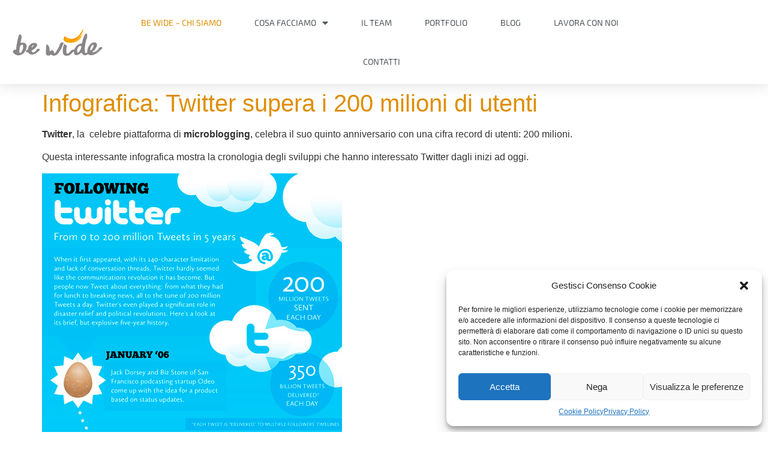

--- FILE ---
content_type: text/html; charset=UTF-8
request_url: https://bewide.it/twitter-supera-i-200-milioni-di-utenti/
body_size: 18206
content:
<!doctype html>
<html lang="it-IT" prefix="og: https://ogp.me/ns#">
<head>
	<meta charset="UTF-8">
	<meta name="viewport" content="width=device-width, initial-scale=1">
	<link rel="profile" href="https://gmpg.org/xfn/11">
		<style>img:is([sizes="auto" i], [sizes^="auto," i]) { contain-intrinsic-size: 3000px 1500px }</style>
	
<!-- Ottimizzazione per i motori di ricerca di Rank Math - https://rankmath.com/ -->
<title>Infografica: Twitter supera i 200 milioni di utenti - Be Wide - Web Agency</title>
<meta name="description" content="Twitter, la celebre piattaforma di microblogging, celebra il suo quinto anniversario con una cifra record di utenti: 200 milioni."/>
<meta name="robots" content="follow, index, max-snippet:-1, max-video-preview:-1, max-image-preview:large"/>
<link rel="canonical" href="https://bewide.it/twitter-supera-i-200-milioni-di-utenti/" />
<meta property="og:locale" content="it_IT" />
<meta property="og:type" content="article" />
<meta property="og:title" content="Infografica: Twitter supera i 200 milioni di utenti - Be Wide - Web Agency" />
<meta property="og:description" content="Twitter, la celebre piattaforma di microblogging, celebra il suo quinto anniversario con una cifra record di utenti: 200 milioni." />
<meta property="og:url" content="https://bewide.it/twitter-supera-i-200-milioni-di-utenti/" />
<meta property="og:site_name" content="Be Wide - Web Agency" />
<meta property="article:tag" content="microblogging" />
<meta property="article:tag" content="social media" />
<meta property="article:tag" content="twitter" />
<meta property="article:section" content="Social Media" />
<meta property="og:updated_time" content="2012-06-01T08:33:51+02:00" />
<meta property="fb:admins" content="146728575370208" />
<meta property="article:published_time" content="2011-07-19T08:59:19+02:00" />
<meta property="article:modified_time" content="2012-06-01T08:33:51+02:00" />
<meta name="twitter:card" content="summary_large_image" />
<meta name="twitter:title" content="Infografica: Twitter supera i 200 milioni di utenti - Be Wide - Web Agency" />
<meta name="twitter:description" content="Twitter, la celebre piattaforma di microblogging, celebra il suo quinto anniversario con una cifra record di utenti: 200 milioni." />
<meta name="twitter:label1" content="Scritto da" />
<meta name="twitter:data1" content="digitalfaber" />
<meta name="twitter:label2" content="Tempo di lettura" />
<meta name="twitter:data2" content="Meno di un minuto" />
<script type="application/ld+json" class="rank-math-schema-pro">{"@context":"https://schema.org","@graph":[{"@type":["Website","Organization"],"@id":"https://bewide.it/#organization","name":"Be Wide - Web Agency","url":"https://bewide.it","logo":{"@type":"ImageObject","@id":"https://bewide.it/#logo","url":"https://www.bewide.it/wp-content/uploads/2018/09/bewide-logo.png","contentUrl":"https://www.bewide.it/wp-content/uploads/2018/09/bewide-logo.png","caption":"Be Wide - Web Agency","inLanguage":"it-IT","width":"256","height":"79"},"openingHours":["Monday,Tuesday,Wednesday,Thursday,Friday,Saturday,Sunday 09:00-17:00"]},{"@type":"WebSite","@id":"https://bewide.it/#website","url":"https://bewide.it","name":"Be Wide - Web Agency","publisher":{"@id":"https://bewide.it/#organization"},"inLanguage":"it-IT"},{"@type":"ImageObject","@id":"http://s497055256.sito-web-online.it/sub/bewide/wp-content/uploads/2011/07/twitter_infografica.jpg","url":"http://s497055256.sito-web-online.it/sub/bewide/wp-content/uploads/2011/07/twitter_infografica.jpg","width":"200","height":"200","inLanguage":"it-IT"},{"@type":"WebPage","@id":"https://bewide.it/twitter-supera-i-200-milioni-di-utenti/#webpage","url":"https://bewide.it/twitter-supera-i-200-milioni-di-utenti/","name":"Infografica: Twitter supera i 200 milioni di utenti - Be Wide - Web Agency","datePublished":"2011-07-19T08:59:19+02:00","dateModified":"2012-06-01T08:33:51+02:00","isPartOf":{"@id":"https://bewide.it/#website"},"primaryImageOfPage":{"@id":"http://s497055256.sito-web-online.it/sub/bewide/wp-content/uploads/2011/07/twitter_infografica.jpg"},"inLanguage":"it-IT"},{"@type":"Person","@id":"https://bewide.it/twitter-supera-i-200-milioni-di-utenti/#author","name":"digitalfaber","image":{"@type":"ImageObject","@id":"https://secure.gravatar.com/avatar/8b5789bf631be2273b06e7911ee33465?s=96&amp;r=g","url":"https://secure.gravatar.com/avatar/8b5789bf631be2273b06e7911ee33465?s=96&amp;r=g","caption":"digitalfaber","inLanguage":"it-IT"},"worksFor":{"@id":"https://bewide.it/#organization"}},{"@type":"BlogPosting","headline":"Infografica: Twitter supera i 200 milioni di utenti - Be Wide - Web Agency","datePublished":"2011-07-19T08:59:19+02:00","dateModified":"2012-06-01T08:33:51+02:00","articleSection":"Social Media","author":{"@id":"https://bewide.it/twitter-supera-i-200-milioni-di-utenti/#author","name":"digitalfaber"},"publisher":{"@id":"https://bewide.it/#organization"},"description":"Twitter, la celebre piattaforma di microblogging, celebra il suo quinto anniversario con una cifra record di utenti: 200 milioni.","name":"Infografica: Twitter supera i 200 milioni di utenti - Be Wide - Web Agency","@id":"https://bewide.it/twitter-supera-i-200-milioni-di-utenti/#richSnippet","isPartOf":{"@id":"https://bewide.it/twitter-supera-i-200-milioni-di-utenti/#webpage"},"image":{"@id":"http://s497055256.sito-web-online.it/sub/bewide/wp-content/uploads/2011/07/twitter_infografica.jpg"},"inLanguage":"it-IT","mainEntityOfPage":{"@id":"https://bewide.it/twitter-supera-i-200-milioni-di-utenti/#webpage"}}]}</script>
<!-- /Rank Math WordPress SEO plugin -->

<link rel="alternate" type="application/rss+xml" title="Be Wide - Web Agency &raquo; Feed" href="https://bewide.it/feed/" />
<link rel="alternate" type="application/rss+xml" title="Be Wide - Web Agency &raquo; Feed dei commenti" href="https://bewide.it/comments/feed/" />
<link rel="alternate" type="application/rss+xml" title="Be Wide - Web Agency &raquo; Infografica: Twitter supera i 200 milioni di utenti Feed dei commenti" href="https://bewide.it/twitter-supera-i-200-milioni-di-utenti/feed/" />
<script>
window._wpemojiSettings = {"baseUrl":"https:\/\/s.w.org\/images\/core\/emoji\/15.0.3\/72x72\/","ext":".png","svgUrl":"https:\/\/s.w.org\/images\/core\/emoji\/15.0.3\/svg\/","svgExt":".svg","source":{"concatemoji":"https:\/\/bewide.it\/wp-includes\/js\/wp-emoji-release.min.js?ver=6.7.1"}};
/*! This file is auto-generated */
!function(i,n){var o,s,e;function c(e){try{var t={supportTests:e,timestamp:(new Date).valueOf()};sessionStorage.setItem(o,JSON.stringify(t))}catch(e){}}function p(e,t,n){e.clearRect(0,0,e.canvas.width,e.canvas.height),e.fillText(t,0,0);var t=new Uint32Array(e.getImageData(0,0,e.canvas.width,e.canvas.height).data),r=(e.clearRect(0,0,e.canvas.width,e.canvas.height),e.fillText(n,0,0),new Uint32Array(e.getImageData(0,0,e.canvas.width,e.canvas.height).data));return t.every(function(e,t){return e===r[t]})}function u(e,t,n){switch(t){case"flag":return n(e,"\ud83c\udff3\ufe0f\u200d\u26a7\ufe0f","\ud83c\udff3\ufe0f\u200b\u26a7\ufe0f")?!1:!n(e,"\ud83c\uddfa\ud83c\uddf3","\ud83c\uddfa\u200b\ud83c\uddf3")&&!n(e,"\ud83c\udff4\udb40\udc67\udb40\udc62\udb40\udc65\udb40\udc6e\udb40\udc67\udb40\udc7f","\ud83c\udff4\u200b\udb40\udc67\u200b\udb40\udc62\u200b\udb40\udc65\u200b\udb40\udc6e\u200b\udb40\udc67\u200b\udb40\udc7f");case"emoji":return!n(e,"\ud83d\udc26\u200d\u2b1b","\ud83d\udc26\u200b\u2b1b")}return!1}function f(e,t,n){var r="undefined"!=typeof WorkerGlobalScope&&self instanceof WorkerGlobalScope?new OffscreenCanvas(300,150):i.createElement("canvas"),a=r.getContext("2d",{willReadFrequently:!0}),o=(a.textBaseline="top",a.font="600 32px Arial",{});return e.forEach(function(e){o[e]=t(a,e,n)}),o}function t(e){var t=i.createElement("script");t.src=e,t.defer=!0,i.head.appendChild(t)}"undefined"!=typeof Promise&&(o="wpEmojiSettingsSupports",s=["flag","emoji"],n.supports={everything:!0,everythingExceptFlag:!0},e=new Promise(function(e){i.addEventListener("DOMContentLoaded",e,{once:!0})}),new Promise(function(t){var n=function(){try{var e=JSON.parse(sessionStorage.getItem(o));if("object"==typeof e&&"number"==typeof e.timestamp&&(new Date).valueOf()<e.timestamp+604800&&"object"==typeof e.supportTests)return e.supportTests}catch(e){}return null}();if(!n){if("undefined"!=typeof Worker&&"undefined"!=typeof OffscreenCanvas&&"undefined"!=typeof URL&&URL.createObjectURL&&"undefined"!=typeof Blob)try{var e="postMessage("+f.toString()+"("+[JSON.stringify(s),u.toString(),p.toString()].join(",")+"));",r=new Blob([e],{type:"text/javascript"}),a=new Worker(URL.createObjectURL(r),{name:"wpTestEmojiSupports"});return void(a.onmessage=function(e){c(n=e.data),a.terminate(),t(n)})}catch(e){}c(n=f(s,u,p))}t(n)}).then(function(e){for(var t in e)n.supports[t]=e[t],n.supports.everything=n.supports.everything&&n.supports[t],"flag"!==t&&(n.supports.everythingExceptFlag=n.supports.everythingExceptFlag&&n.supports[t]);n.supports.everythingExceptFlag=n.supports.everythingExceptFlag&&!n.supports.flag,n.DOMReady=!1,n.readyCallback=function(){n.DOMReady=!0}}).then(function(){return e}).then(function(){var e;n.supports.everything||(n.readyCallback(),(e=n.source||{}).concatemoji?t(e.concatemoji):e.wpemoji&&e.twemoji&&(t(e.twemoji),t(e.wpemoji)))}))}((window,document),window._wpemojiSettings);
</script>
<style id='wp-emoji-styles-inline-css'>

	img.wp-smiley, img.emoji {
		display: inline !important;
		border: none !important;
		box-shadow: none !important;
		height: 1em !important;
		width: 1em !important;
		margin: 0 0.07em !important;
		vertical-align: -0.1em !important;
		background: none !important;
		padding: 0 !important;
	}
</style>
<link rel='stylesheet' id='wp-block-library-css' href='https://bewide.it/wp-includes/css/dist/block-library/style.min.css?ver=6.7.1' media='all' />
<style id='global-styles-inline-css'>
:root{--wp--preset--aspect-ratio--square: 1;--wp--preset--aspect-ratio--4-3: 4/3;--wp--preset--aspect-ratio--3-4: 3/4;--wp--preset--aspect-ratio--3-2: 3/2;--wp--preset--aspect-ratio--2-3: 2/3;--wp--preset--aspect-ratio--16-9: 16/9;--wp--preset--aspect-ratio--9-16: 9/16;--wp--preset--color--black: #000000;--wp--preset--color--cyan-bluish-gray: #abb8c3;--wp--preset--color--white: #ffffff;--wp--preset--color--pale-pink: #f78da7;--wp--preset--color--vivid-red: #cf2e2e;--wp--preset--color--luminous-vivid-orange: #ff6900;--wp--preset--color--luminous-vivid-amber: #fcb900;--wp--preset--color--light-green-cyan: #7bdcb5;--wp--preset--color--vivid-green-cyan: #00d084;--wp--preset--color--pale-cyan-blue: #8ed1fc;--wp--preset--color--vivid-cyan-blue: #0693e3;--wp--preset--color--vivid-purple: #9b51e0;--wp--preset--gradient--vivid-cyan-blue-to-vivid-purple: linear-gradient(135deg,rgba(6,147,227,1) 0%,rgb(155,81,224) 100%);--wp--preset--gradient--light-green-cyan-to-vivid-green-cyan: linear-gradient(135deg,rgb(122,220,180) 0%,rgb(0,208,130) 100%);--wp--preset--gradient--luminous-vivid-amber-to-luminous-vivid-orange: linear-gradient(135deg,rgba(252,185,0,1) 0%,rgba(255,105,0,1) 100%);--wp--preset--gradient--luminous-vivid-orange-to-vivid-red: linear-gradient(135deg,rgba(255,105,0,1) 0%,rgb(207,46,46) 100%);--wp--preset--gradient--very-light-gray-to-cyan-bluish-gray: linear-gradient(135deg,rgb(238,238,238) 0%,rgb(169,184,195) 100%);--wp--preset--gradient--cool-to-warm-spectrum: linear-gradient(135deg,rgb(74,234,220) 0%,rgb(151,120,209) 20%,rgb(207,42,186) 40%,rgb(238,44,130) 60%,rgb(251,105,98) 80%,rgb(254,248,76) 100%);--wp--preset--gradient--blush-light-purple: linear-gradient(135deg,rgb(255,206,236) 0%,rgb(152,150,240) 100%);--wp--preset--gradient--blush-bordeaux: linear-gradient(135deg,rgb(254,205,165) 0%,rgb(254,45,45) 50%,rgb(107,0,62) 100%);--wp--preset--gradient--luminous-dusk: linear-gradient(135deg,rgb(255,203,112) 0%,rgb(199,81,192) 50%,rgb(65,88,208) 100%);--wp--preset--gradient--pale-ocean: linear-gradient(135deg,rgb(255,245,203) 0%,rgb(182,227,212) 50%,rgb(51,167,181) 100%);--wp--preset--gradient--electric-grass: linear-gradient(135deg,rgb(202,248,128) 0%,rgb(113,206,126) 100%);--wp--preset--gradient--midnight: linear-gradient(135deg,rgb(2,3,129) 0%,rgb(40,116,252) 100%);--wp--preset--font-size--small: 13px;--wp--preset--font-size--medium: 20px;--wp--preset--font-size--large: 36px;--wp--preset--font-size--x-large: 42px;--wp--preset--spacing--20: 0.44rem;--wp--preset--spacing--30: 0.67rem;--wp--preset--spacing--40: 1rem;--wp--preset--spacing--50: 1.5rem;--wp--preset--spacing--60: 2.25rem;--wp--preset--spacing--70: 3.38rem;--wp--preset--spacing--80: 5.06rem;--wp--preset--shadow--natural: 6px 6px 9px rgba(0, 0, 0, 0.2);--wp--preset--shadow--deep: 12px 12px 50px rgba(0, 0, 0, 0.4);--wp--preset--shadow--sharp: 6px 6px 0px rgba(0, 0, 0, 0.2);--wp--preset--shadow--outlined: 6px 6px 0px -3px rgba(255, 255, 255, 1), 6px 6px rgba(0, 0, 0, 1);--wp--preset--shadow--crisp: 6px 6px 0px rgba(0, 0, 0, 1);}:root { --wp--style--global--content-size: 800px;--wp--style--global--wide-size: 1200px; }:where(body) { margin: 0; }.wp-site-blocks > .alignleft { float: left; margin-right: 2em; }.wp-site-blocks > .alignright { float: right; margin-left: 2em; }.wp-site-blocks > .aligncenter { justify-content: center; margin-left: auto; margin-right: auto; }:where(.wp-site-blocks) > * { margin-block-start: 24px; margin-block-end: 0; }:where(.wp-site-blocks) > :first-child { margin-block-start: 0; }:where(.wp-site-blocks) > :last-child { margin-block-end: 0; }:root { --wp--style--block-gap: 24px; }:root :where(.is-layout-flow) > :first-child{margin-block-start: 0;}:root :where(.is-layout-flow) > :last-child{margin-block-end: 0;}:root :where(.is-layout-flow) > *{margin-block-start: 24px;margin-block-end: 0;}:root :where(.is-layout-constrained) > :first-child{margin-block-start: 0;}:root :where(.is-layout-constrained) > :last-child{margin-block-end: 0;}:root :where(.is-layout-constrained) > *{margin-block-start: 24px;margin-block-end: 0;}:root :where(.is-layout-flex){gap: 24px;}:root :where(.is-layout-grid){gap: 24px;}.is-layout-flow > .alignleft{float: left;margin-inline-start: 0;margin-inline-end: 2em;}.is-layout-flow > .alignright{float: right;margin-inline-start: 2em;margin-inline-end: 0;}.is-layout-flow > .aligncenter{margin-left: auto !important;margin-right: auto !important;}.is-layout-constrained > .alignleft{float: left;margin-inline-start: 0;margin-inline-end: 2em;}.is-layout-constrained > .alignright{float: right;margin-inline-start: 2em;margin-inline-end: 0;}.is-layout-constrained > .aligncenter{margin-left: auto !important;margin-right: auto !important;}.is-layout-constrained > :where(:not(.alignleft):not(.alignright):not(.alignfull)){max-width: var(--wp--style--global--content-size);margin-left: auto !important;margin-right: auto !important;}.is-layout-constrained > .alignwide{max-width: var(--wp--style--global--wide-size);}body .is-layout-flex{display: flex;}.is-layout-flex{flex-wrap: wrap;align-items: center;}.is-layout-flex > :is(*, div){margin: 0;}body .is-layout-grid{display: grid;}.is-layout-grid > :is(*, div){margin: 0;}body{padding-top: 0px;padding-right: 0px;padding-bottom: 0px;padding-left: 0px;}a:where(:not(.wp-element-button)){text-decoration: underline;}:root :where(.wp-element-button, .wp-block-button__link){background-color: #32373c;border-width: 0;color: #fff;font-family: inherit;font-size: inherit;line-height: inherit;padding: calc(0.667em + 2px) calc(1.333em + 2px);text-decoration: none;}.has-black-color{color: var(--wp--preset--color--black) !important;}.has-cyan-bluish-gray-color{color: var(--wp--preset--color--cyan-bluish-gray) !important;}.has-white-color{color: var(--wp--preset--color--white) !important;}.has-pale-pink-color{color: var(--wp--preset--color--pale-pink) !important;}.has-vivid-red-color{color: var(--wp--preset--color--vivid-red) !important;}.has-luminous-vivid-orange-color{color: var(--wp--preset--color--luminous-vivid-orange) !important;}.has-luminous-vivid-amber-color{color: var(--wp--preset--color--luminous-vivid-amber) !important;}.has-light-green-cyan-color{color: var(--wp--preset--color--light-green-cyan) !important;}.has-vivid-green-cyan-color{color: var(--wp--preset--color--vivid-green-cyan) !important;}.has-pale-cyan-blue-color{color: var(--wp--preset--color--pale-cyan-blue) !important;}.has-vivid-cyan-blue-color{color: var(--wp--preset--color--vivid-cyan-blue) !important;}.has-vivid-purple-color{color: var(--wp--preset--color--vivid-purple) !important;}.has-black-background-color{background-color: var(--wp--preset--color--black) !important;}.has-cyan-bluish-gray-background-color{background-color: var(--wp--preset--color--cyan-bluish-gray) !important;}.has-white-background-color{background-color: var(--wp--preset--color--white) !important;}.has-pale-pink-background-color{background-color: var(--wp--preset--color--pale-pink) !important;}.has-vivid-red-background-color{background-color: var(--wp--preset--color--vivid-red) !important;}.has-luminous-vivid-orange-background-color{background-color: var(--wp--preset--color--luminous-vivid-orange) !important;}.has-luminous-vivid-amber-background-color{background-color: var(--wp--preset--color--luminous-vivid-amber) !important;}.has-light-green-cyan-background-color{background-color: var(--wp--preset--color--light-green-cyan) !important;}.has-vivid-green-cyan-background-color{background-color: var(--wp--preset--color--vivid-green-cyan) !important;}.has-pale-cyan-blue-background-color{background-color: var(--wp--preset--color--pale-cyan-blue) !important;}.has-vivid-cyan-blue-background-color{background-color: var(--wp--preset--color--vivid-cyan-blue) !important;}.has-vivid-purple-background-color{background-color: var(--wp--preset--color--vivid-purple) !important;}.has-black-border-color{border-color: var(--wp--preset--color--black) !important;}.has-cyan-bluish-gray-border-color{border-color: var(--wp--preset--color--cyan-bluish-gray) !important;}.has-white-border-color{border-color: var(--wp--preset--color--white) !important;}.has-pale-pink-border-color{border-color: var(--wp--preset--color--pale-pink) !important;}.has-vivid-red-border-color{border-color: var(--wp--preset--color--vivid-red) !important;}.has-luminous-vivid-orange-border-color{border-color: var(--wp--preset--color--luminous-vivid-orange) !important;}.has-luminous-vivid-amber-border-color{border-color: var(--wp--preset--color--luminous-vivid-amber) !important;}.has-light-green-cyan-border-color{border-color: var(--wp--preset--color--light-green-cyan) !important;}.has-vivid-green-cyan-border-color{border-color: var(--wp--preset--color--vivid-green-cyan) !important;}.has-pale-cyan-blue-border-color{border-color: var(--wp--preset--color--pale-cyan-blue) !important;}.has-vivid-cyan-blue-border-color{border-color: var(--wp--preset--color--vivid-cyan-blue) !important;}.has-vivid-purple-border-color{border-color: var(--wp--preset--color--vivid-purple) !important;}.has-vivid-cyan-blue-to-vivid-purple-gradient-background{background: var(--wp--preset--gradient--vivid-cyan-blue-to-vivid-purple) !important;}.has-light-green-cyan-to-vivid-green-cyan-gradient-background{background: var(--wp--preset--gradient--light-green-cyan-to-vivid-green-cyan) !important;}.has-luminous-vivid-amber-to-luminous-vivid-orange-gradient-background{background: var(--wp--preset--gradient--luminous-vivid-amber-to-luminous-vivid-orange) !important;}.has-luminous-vivid-orange-to-vivid-red-gradient-background{background: var(--wp--preset--gradient--luminous-vivid-orange-to-vivid-red) !important;}.has-very-light-gray-to-cyan-bluish-gray-gradient-background{background: var(--wp--preset--gradient--very-light-gray-to-cyan-bluish-gray) !important;}.has-cool-to-warm-spectrum-gradient-background{background: var(--wp--preset--gradient--cool-to-warm-spectrum) !important;}.has-blush-light-purple-gradient-background{background: var(--wp--preset--gradient--blush-light-purple) !important;}.has-blush-bordeaux-gradient-background{background: var(--wp--preset--gradient--blush-bordeaux) !important;}.has-luminous-dusk-gradient-background{background: var(--wp--preset--gradient--luminous-dusk) !important;}.has-pale-ocean-gradient-background{background: var(--wp--preset--gradient--pale-ocean) !important;}.has-electric-grass-gradient-background{background: var(--wp--preset--gradient--electric-grass) !important;}.has-midnight-gradient-background{background: var(--wp--preset--gradient--midnight) !important;}.has-small-font-size{font-size: var(--wp--preset--font-size--small) !important;}.has-medium-font-size{font-size: var(--wp--preset--font-size--medium) !important;}.has-large-font-size{font-size: var(--wp--preset--font-size--large) !important;}.has-x-large-font-size{font-size: var(--wp--preset--font-size--x-large) !important;}
:root :where(.wp-block-pullquote){font-size: 1.5em;line-height: 1.6;}
</style>
<link rel='stylesheet' id='cmplz-general-css' href='https://bewide.it/wp-content/plugins/complianz-gdpr/assets/css/cookieblocker.min.css?ver=1736353375' media='all' />
<link rel='stylesheet' id='mwai_chatbot_theme_chatgpt-css' href='https://bewide.it/wp-content/plugins/ai-engine/themes/chatgpt.css?ver=1744641516' media='all' />
<link rel='stylesheet' id='mwai_chatbot_theme_messages-css' href='https://bewide.it/wp-content/plugins/ai-engine/themes/messages.css?ver=1744641516' media='all' />
<link rel='stylesheet' id='mwai_chatbot_theme_timeless-css' href='https://bewide.it/wp-content/plugins/ai-engine/themes/timeless.css?ver=1744641516' media='all' />
<link rel='stylesheet' id='hello-elementor-css' href='https://bewide.it/wp-content/themes/hello-elementor/style.min.css?ver=3.2.1' media='all' />
<link rel='stylesheet' id='hello-elementor-theme-style-css' href='https://bewide.it/wp-content/themes/hello-elementor/theme.min.css?ver=3.2.1' media='all' />
<link rel='stylesheet' id='hello-elementor-header-footer-css' href='https://bewide.it/wp-content/themes/hello-elementor/header-footer.min.css?ver=3.2.1' media='all' />
<link rel='stylesheet' id='elementor-frontend-css' href='https://bewide.it/wp-content/plugins/elementor/assets/css/frontend.min.css?ver=3.34.2' media='all' />
<link rel='stylesheet' id='elementor-post-1240-css' href='https://bewide.it/wp-content/uploads/elementor/css/post-1240.css?ver=1768921152' media='all' />
<link rel='stylesheet' id='widget-image-css' href='https://bewide.it/wp-content/plugins/elementor/assets/css/widget-image.min.css?ver=3.34.2' media='all' />
<link rel='stylesheet' id='widget-pp-advanced-menu-css' href='https://bewide.it/wp-content/plugins/powerpack-elements/assets/css/min/widget-advanced-menu.min.css?ver=2.11.10' media='all' />
<link rel='stylesheet' id='widget-nav-menu-css' href='https://bewide.it/wp-content/plugins/elementor-pro/assets/css/widget-nav-menu.min.css?ver=3.26.3' media='all' />
<link rel='stylesheet' id='widget-heading-css' href='https://bewide.it/wp-content/plugins/elementor/assets/css/widget-heading.min.css?ver=3.34.2' media='all' />
<link rel='stylesheet' id='elementor-icons-css' href='https://bewide.it/wp-content/plugins/elementor/assets/lib/eicons/css/elementor-icons.min.css?ver=5.46.0' media='all' />
<link rel='stylesheet' id='font-awesome-5-all-css' href='https://bewide.it/wp-content/plugins/elementor/assets/lib/font-awesome/css/all.min.css?ver=3.34.2' media='all' />
<link rel='stylesheet' id='font-awesome-4-shim-css' href='https://bewide.it/wp-content/plugins/elementor/assets/lib/font-awesome/css/v4-shims.min.css?ver=3.34.2' media='all' />
<link rel='stylesheet' id='pp-extensions-css' href='https://bewide.it/wp-content/plugins/powerpack-elements/assets/css/min/extensions.min.css?ver=2.11.10' media='all' />
<link rel='stylesheet' id='elementor-post-1894-css' href='https://bewide.it/wp-content/uploads/elementor/css/post-1894.css?ver=1768921153' media='all' />
<link rel='stylesheet' id='elementor-post-1312-css' href='https://bewide.it/wp-content/uploads/elementor/css/post-1312.css?ver=1768921153' media='all' />
<link rel='stylesheet' id='elementor-gf-local-exo2-css' href='https://bewide.it/wp-content/uploads/elementor/google-fonts/css/exo2.css?ver=1742224222' media='all' />
<link rel='stylesheet' id='elementor-icons-shared-0-css' href='https://bewide.it/wp-content/plugins/elementor/assets/lib/font-awesome/css/fontawesome.min.css?ver=5.15.3' media='all' />
<link rel='stylesheet' id='elementor-icons-fa-solid-css' href='https://bewide.it/wp-content/plugins/elementor/assets/lib/font-awesome/css/solid.min.css?ver=5.15.3' media='all' />
<script async src="https://bewide.it/wp-content/plugins/burst-statistics/helpers/timeme/timeme.min.js?ver=1.8.0.1" id="burst-timeme-js"></script>
<script id="burst-js-extra">
var burst = {"tracking":{"isInitialHit":true,"lastUpdateTimestamp":0,"beacon_url":"https:\/\/bewide.it\/wp-content\/plugins\/burst-statistics\/endpoint.php"},"options":{"cookieless":0,"pageUrl":"https:\/\/bewide.it\/twitter-supera-i-200-milioni-di-utenti\/","beacon_enabled":1,"do_not_track":0,"enable_turbo_mode":0,"track_url_change":0,"cookie_retention_days":30},"goals":{"completed":[],"scriptUrl":"https:\/\/bewide.it\/wp-content\/plugins\/burst-statistics\/\/assets\/js\/build\/burst-goals.js?v=1.8.0.1","active":[]},"cache":{"uid":null,"fingerprint":null,"isUserAgent":null,"isDoNotTrack":null,"useCookies":null}};
</script>
<script type="text/plain" data-service="burst" data-category="statistics" async data-cmplz-src="https://bewide.it/wp-content/plugins/burst-statistics/assets/js/build/burst.min.js?ver=1.8.0.1" id="burst-js"></script>
<script src="https://bewide.it/wp-includes/js/dist/vendor/react.min.js?ver=18.3.1" id="react-js"></script>
<script src="https://bewide.it/wp-includes/js/dist/vendor/react-dom.min.js?ver=18.3.1" id="react-dom-js"></script>
<script src="https://bewide.it/wp-includes/js/dist/escape-html.min.js?ver=6561a406d2d232a6fbd2" id="wp-escape-html-js"></script>
<script src="https://bewide.it/wp-includes/js/dist/element.min.js?ver=cb762d190aebbec25b27" id="wp-element-js"></script>
<script src="https://bewide.it/wp-content/plugins/ai-engine/app/chatbot.js?ver=1744641516" id="mwai_chatbot-js"></script>
<script id="jquery-core-js-extra">
var pp = {"ajax_url":"https:\/\/bewide.it\/wp-admin\/admin-ajax.php"};
</script>
<script src="https://bewide.it/wp-includes/js/jquery/jquery.min.js?ver=3.7.1" id="jquery-core-js"></script>
<script src="https://bewide.it/wp-includes/js/jquery/jquery-migrate.min.js?ver=3.4.1" id="jquery-migrate-js"></script>
<script src="https://bewide.it/wp-content/plugins/elementor/assets/lib/font-awesome/js/v4-shims.min.js?ver=3.34.2" id="font-awesome-4-shim-js"></script>
<link rel="https://api.w.org/" href="https://bewide.it/wp-json/" /><link rel="alternate" title="JSON" type="application/json" href="https://bewide.it/wp-json/wp/v2/posts/172" /><link rel="EditURI" type="application/rsd+xml" title="RSD" href="https://bewide.it/xmlrpc.php?rsd" />
<meta name="generator" content="WordPress 6.7.1" />
<link rel='shortlink' href='https://bewide.it/?p=172' />
<link rel="alternate" title="oEmbed (JSON)" type="application/json+oembed" href="https://bewide.it/wp-json/oembed/1.0/embed?url=https%3A%2F%2Fbewide.it%2Ftwitter-supera-i-200-milioni-di-utenti%2F" />
<link rel="alternate" title="oEmbed (XML)" type="text/xml+oembed" href="https://bewide.it/wp-json/oembed/1.0/embed?url=https%3A%2F%2Fbewide.it%2Ftwitter-supera-i-200-milioni-di-utenti%2F&#038;format=xml" />
<meta name="cdp-version" content="1.4.9" />			<style>.cmplz-hidden {
					display: none !important;
				}</style><meta name="generator" content="Elementor 3.34.2; features: additional_custom_breakpoints; settings: css_print_method-external, google_font-enabled, font_display-auto">
<!-- Global site tag (gtag.js) - Google Analytics -->
<script type="text/plain" data-service="google-analytics" data-category="statistics" async data-cmplz-src="https://www.googletagmanager.com/gtag/js?id=G-QV59BPVNC1"></script>
<script>
  window.dataLayer = window.dataLayer || [];
  function gtag(){dataLayer.push(arguments);}
  gtag('js', new Date());

  gtag('config', 'G-QV59BPVNC1');
</script>
			<style>
				.e-con.e-parent:nth-of-type(n+4):not(.e-lazyloaded):not(.e-no-lazyload),
				.e-con.e-parent:nth-of-type(n+4):not(.e-lazyloaded):not(.e-no-lazyload) * {
					background-image: none !important;
				}
				@media screen and (max-height: 1024px) {
					.e-con.e-parent:nth-of-type(n+3):not(.e-lazyloaded):not(.e-no-lazyload),
					.e-con.e-parent:nth-of-type(n+3):not(.e-lazyloaded):not(.e-no-lazyload) * {
						background-image: none !important;
					}
				}
				@media screen and (max-height: 640px) {
					.e-con.e-parent:nth-of-type(n+2):not(.e-lazyloaded):not(.e-no-lazyload),
					.e-con.e-parent:nth-of-type(n+2):not(.e-lazyloaded):not(.e-no-lazyload) * {
						background-image: none !important;
					}
				}
			</style>
			<link rel="icon" href="https://bewide.it/wp-content/uploads/2018/08/cropped-bewide-ICO-32x32.jpg" sizes="32x32" />
<link rel="icon" href="https://bewide.it/wp-content/uploads/2018/08/cropped-bewide-ICO-192x192.jpg" sizes="192x192" />
<link rel="apple-touch-icon" href="https://bewide.it/wp-content/uploads/2018/08/cropped-bewide-ICO-180x180.jpg" />
<meta name="msapplication-TileImage" content="https://bewide.it/wp-content/uploads/2018/08/cropped-bewide-ICO-270x270.jpg" />
</head>
<body data-cmplz=1 class="post-template-default single single-post postid-172 single-format-standard wp-custom-logo wp-embed-responsive elementor-default elementor-kit-1240">


<a class="skip-link screen-reader-text" href="#content">Vai al contenuto</a>

		<div data-elementor-type="header" data-elementor-id="1894" class="elementor elementor-1894 elementor-location-header" data-elementor-post-type="elementor_library">
					<header class="elementor-section elementor-top-section elementor-element elementor-element-70a4bbb2 elementor-section-content-middle elementor-section-full_width elementor-section-height-min-height elementor-section-height-default elementor-section-items-middle" data-id="70a4bbb2" data-element_type="section" data-settings="{&quot;background_background&quot;:&quot;classic&quot;,&quot;sticky&quot;:&quot;top&quot;,&quot;sticky_on&quot;:[&quot;desktop&quot;,&quot;tablet&quot;,&quot;mobile&quot;],&quot;sticky_offset&quot;:0,&quot;sticky_effects_offset&quot;:0,&quot;sticky_anchor_link_offset&quot;:0}">
						<div class="elementor-container elementor-column-gap-no">
					<div class="elementor-column elementor-col-33 elementor-top-column elementor-element elementor-element-207769f7" data-id="207769f7" data-element_type="column">
			<div class="elementor-widget-wrap elementor-element-populated">
						<div class="elementor-element elementor-element-17c41ab0 elementor-widget elementor-widget-theme-site-logo elementor-widget-image" data-id="17c41ab0" data-element_type="widget" data-widget_type="theme-site-logo.default">
				<div class="elementor-widget-container">
											<a href="https://bewide.it">
			<img width="156" height="51" src="https://bewide.it/wp-content/uploads/2021/09/be-wide-logo.png" class="attachment-full size-full wp-image-1267" alt="" />				</a>
											</div>
				</div>
					</div>
		</div>
				<div class="elementor-column elementor-col-33 elementor-top-column elementor-element elementor-element-1a42727b" data-id="1a42727b" data-element_type="column">
			<div class="elementor-widget-wrap elementor-element-populated">
						<div class="elementor-element elementor-element-0117f16 pp-advanced-menu--stretch elementor-widget elementor-widget-pp-advanced-menu" data-id="0117f16" data-element_type="widget" data-settings="{&quot;full_width&quot;:&quot;stretch&quot;,&quot;layout&quot;:&quot;horizontal&quot;,&quot;show_submenu_on&quot;:&quot;hover&quot;,&quot;submenu_icon&quot;:{&quot;value&quot;:&quot;&lt;i class=\&quot;fas fa-caret-down\&quot;&gt;&lt;\/i&gt;&quot;,&quot;library&quot;:&quot;fa-solid&quot;},&quot;menu_type&quot;:&quot;default&quot;,&quot;toggle&quot;:&quot;icon&quot;,&quot;toggle_icon_type&quot;:&quot;hamburger&quot;,&quot;show_responsive_submenu_on&quot;:&quot;icon&quot;}" data-widget_type="pp-advanced-menu.default">
				<div class="elementor-widget-container">
					
				<div class="pp-advanced-menu-main-wrapper pp-advanced-menu__align-center pp-advanced-menu--dropdown-tablet pp-advanced-menu--type-default pp-advanced-menu__text-align-aside pp-advanced-menu--toggle pp-advanced-menu--icon">
								<nav id="pp-menu-0117f16" class="pp-advanced-menu--main pp-advanced-menu__container pp-advanced-menu--layout-horizontal pp--pointer-underline e--animation-fade" aria-label="New Menu" data-settings="{&quot;menu_id&quot;:&quot;0117f16&quot;,&quot;breakpoint&quot;:&quot;tablet&quot;,&quot;full_width&quot;:true}"><ul id="menu-new-menu" class="pp-advanced-menu"><li class="menu-item menu-item-type-post_type menu-item-object-page menu-item-home current-menu-item page_item page-item-1216 current_page_item menu-item-1229"><a href="https://bewide.it/" aria-current="page" class="pp-menu-item pp-menu-item-active">Be Wide – Chi siamo</a></li>
<li class="menu-item menu-item-type-custom menu-item-object-custom menu-item-has-children menu-item-1225"><a href="#" class="pp-menu-item pp-menu-item-anchor">Cosa facciamo</a>
<ul class="sub-menu pp-advanced-menu--dropdown">
	<li class="menu-item menu-item-type-post_type menu-item-object-page menu-item-1305"><a href="https://bewide.it/servizi/wide-lab/" class="pp-sub-item">Wide Lab</a></li>
	<li class="menu-item menu-item-type-post_type menu-item-object-page menu-item-1304"><a href="https://bewide.it/servizi/wide-desk/" class="pp-sub-item">Wide Desk</a></li>
	<li class="menu-item menu-item-type-post_type menu-item-object-page menu-item-1307"><a href="https://bewide.it/servizi/wide-relations/" class="pp-sub-item">Wide Relations</a></li>
	<li class="menu-item menu-item-type-post_type menu-item-object-page menu-item-1306"><a href="https://bewide.it/servizi/wide-network/" class="pp-sub-item">Wide Network</a></li>
</ul>
</li>
<li class="menu-item menu-item-type-post_type menu-item-object-page menu-item-1228"><a href="https://bewide.it/team/" class="pp-menu-item">Il Team</a></li>
<li class="menu-item menu-item-type-post_type menu-item-object-page menu-item-1232"><a href="https://bewide.it/portfolio/" class="pp-menu-item">Portfolio</a></li>
<li class="menu-item menu-item-type-post_type menu-item-object-page menu-item-2045"><a href="https://bewide.it/be-wide-blogging/" class="pp-menu-item">Blog</a></li>
<li class="menu-item menu-item-type-post_type menu-item-object-page menu-item-1226"><a href="https://bewide.it/lavora-con-noi/" class="pp-menu-item">Lavora con noi</a></li>
<li class="menu-item menu-item-type-post_type menu-item-object-page menu-item-1227"><a href="https://bewide.it/contatti/" class="pp-menu-item">Contatti</a></li>
</ul></nav>
															<div class="pp-menu-toggle pp-menu-toggle-on-tablet">
											<div class="pp-hamburger">
							<div class="pp-hamburger-box">
																	<div class="pp-hamburger-inner"></div>
															</div>
						</div>
														</div>
												<nav class="pp-advanced-menu--dropdown pp-menu-style-toggle pp-advanced-menu__container pp-menu-0117f16 pp-menu-default" data-settings="{&quot;menu_id&quot;:&quot;0117f16&quot;,&quot;breakpoint&quot;:&quot;tablet&quot;,&quot;full_width&quot;:true}">
												<ul id="menu-new-menu-1" class="pp-advanced-menu"><li class="menu-item menu-item-type-post_type menu-item-object-page menu-item-home current-menu-item page_item page-item-1216 current_page_item menu-item-1229"><a href="https://bewide.it/" aria-current="page" class="pp-menu-item pp-menu-item-active">Be Wide – Chi siamo</a></li>
<li class="menu-item menu-item-type-custom menu-item-object-custom menu-item-has-children menu-item-1225"><a href="#" class="pp-menu-item pp-menu-item-anchor">Cosa facciamo</a>
<ul class="sub-menu pp-advanced-menu--dropdown">
	<li class="menu-item menu-item-type-post_type menu-item-object-page menu-item-1305"><a href="https://bewide.it/servizi/wide-lab/" class="pp-sub-item">Wide Lab</a></li>
	<li class="menu-item menu-item-type-post_type menu-item-object-page menu-item-1304"><a href="https://bewide.it/servizi/wide-desk/" class="pp-sub-item">Wide Desk</a></li>
	<li class="menu-item menu-item-type-post_type menu-item-object-page menu-item-1307"><a href="https://bewide.it/servizi/wide-relations/" class="pp-sub-item">Wide Relations</a></li>
	<li class="menu-item menu-item-type-post_type menu-item-object-page menu-item-1306"><a href="https://bewide.it/servizi/wide-network/" class="pp-sub-item">Wide Network</a></li>
</ul>
</li>
<li class="menu-item menu-item-type-post_type menu-item-object-page menu-item-1228"><a href="https://bewide.it/team/" class="pp-menu-item">Il Team</a></li>
<li class="menu-item menu-item-type-post_type menu-item-object-page menu-item-1232"><a href="https://bewide.it/portfolio/" class="pp-menu-item">Portfolio</a></li>
<li class="menu-item menu-item-type-post_type menu-item-object-page menu-item-2045"><a href="https://bewide.it/be-wide-blogging/" class="pp-menu-item">Blog</a></li>
<li class="menu-item menu-item-type-post_type menu-item-object-page menu-item-1226"><a href="https://bewide.it/lavora-con-noi/" class="pp-menu-item">Lavora con noi</a></li>
<li class="menu-item menu-item-type-post_type menu-item-object-page menu-item-1227"><a href="https://bewide.it/contatti/" class="pp-menu-item">Contatti</a></li>
</ul>							</nav>
							</div>
								</div>
				</div>
					</div>
		</div>
				<div class="elementor-column elementor-col-33 elementor-top-column elementor-element elementor-element-7667ba elementor-hidden-tablet elementor-hidden-mobile" data-id="7667ba" data-element_type="column">
			<div class="elementor-widget-wrap">
							</div>
		</div>
					</div>
		</header>
				</div>
		
<main id="content" class="site-main post-172 post type-post status-publish format-standard hentry category-social-media tag-microblogging tag-social-media-2 tag-twitter">

			<div class="page-header">
			<h1 class="entry-title">Infografica: Twitter supera i 200 milioni di utenti</h1>		</div>
	
	<div class="page-content">
		<p><strong>Twitter</strong>, la  celebre piattaforma di <strong>microblogging</strong>, celebra il suo quinto anniversario con una cifra record di utenti: 200 milioni.</p>
<p>Questa interessante infografica mostra la cronologia degli sviluppi che hanno interessato Twitter dagli inizi ad oggi.</p>
<p><a href="http://s497055256.sito-web-online.it/sub/bewide/bwblog/social-media/twitter-supera-i-200-milioni-di-utenti/attachment/twitter_infografica/" rel="attachment wp-att-602 noopener" target="_blank"><img fetchpriority="high" decoding="async" src="http://s497055256.sito-web-online.it/sub/bewide/wp-content/uploads/2011/07/twitter_infografica.jpg" alt="" title="twitter_infografica" width="500" height="2737" class="aligncenter size-full wp-image-602" srcset="https://bewide.it/wp-content/uploads/2011/07/twitter_infografica.jpg 500w, https://bewide.it/wp-content/uploads/2011/07/twitter_infografica-187x1024.jpg 187w" sizes="(max-width: 500px) 100vw, 500px" /></a></p>

		
				<div class="post-tags">
			<span class="tag-links">Taggato<a href="https://bewide.it/tag/microblogging/" rel="tag">microblogging</a>, <a href="https://bewide.it/tag/social-media-2/" rel="tag">social media</a>, <a href="https://bewide.it/tag/twitter/" rel="tag">twitter</a></span>		</div>
			</div>

	<section id="comments" class="comments-area">

	
		<div id="respond" class="comment-respond">
		<h2 id="reply-title" class="comment-reply-title">Lascia un commento <small><a rel="nofollow" id="cancel-comment-reply-link" href="/twitter-supera-i-200-milioni-di-utenti/#respond" style="display:none;">Annulla risposta</a></small></h2><p class="must-log-in">Devi essere <a href="https://bewide.it/wp-login.php?redirect_to=https%3A%2F%2Fbewide.it%2Ftwitter-supera-i-200-milioni-di-utenti%2F">connesso</a> per inviare un commento.</p>	</div><!-- #respond -->
	
</section>

</main>

			<div data-elementor-type="footer" data-elementor-id="1312" class="elementor elementor-1312 elementor-location-footer" data-elementor-post-type="elementor_library">
					<footer class="elementor-section elementor-top-section elementor-element elementor-element-2448cc71 elementor-section-boxed elementor-section-height-default elementor-section-height-default" data-id="2448cc71" data-element_type="section" data-settings="{&quot;background_background&quot;:&quot;classic&quot;}">
						<div class="elementor-container elementor-column-gap-default">
					<div class="elementor-column elementor-col-50 elementor-top-column elementor-element elementor-element-7f2412ba" data-id="7f2412ba" data-element_type="column">
			<div class="elementor-widget-wrap elementor-element-populated">
						<div class="elementor-element elementor-element-4e6a3db elementor-widget elementor-widget-theme-site-logo elementor-widget-image" data-id="4e6a3db" data-element_type="widget" data-widget_type="theme-site-logo.default">
				<div class="elementor-widget-container">
											<a href="https://bewide.it">
			<img width="156" height="51" src="https://bewide.it/wp-content/uploads/2021/09/be-wide-logo.png" class="attachment-full size-full wp-image-1267" alt="" />				</a>
											</div>
				</div>
				<div class="elementor-element elementor-element-39bdf073 elementor-widget elementor-widget-text-editor" data-id="39bdf073" data-element_type="widget" data-widget_type="text-editor.default">
				<div class="elementor-widget-container">
									<p>Be Wide S.r.l.<br />Sede Legale<br />Via Torino, 64<br />20123 Milano<br /><a href="mailto:info@bewide.it">info@bewide.it</a></p>								</div>
				</div>
					</div>
		</div>
				<div class="elementor-column elementor-col-50 elementor-top-column elementor-element elementor-element-9dfc84d" data-id="9dfc84d" data-element_type="column">
			<div class="elementor-widget-wrap elementor-element-populated">
						<div class="elementor-element elementor-element-7d7814b elementor-nav-menu__align-start elementor-widget__width-inherit elementor-nav-menu--dropdown-tablet elementor-nav-menu__text-align-aside elementor-nav-menu--toggle elementor-nav-menu--burger elementor-widget elementor-widget-nav-menu" data-id="7d7814b" data-element_type="widget" data-settings="{&quot;layout&quot;:&quot;horizontal&quot;,&quot;submenu_icon&quot;:{&quot;value&quot;:&quot;&lt;i class=\&quot;fas fa-caret-down\&quot;&gt;&lt;\/i&gt;&quot;,&quot;library&quot;:&quot;fa-solid&quot;},&quot;toggle&quot;:&quot;burger&quot;}" data-widget_type="nav-menu.default">
				<div class="elementor-widget-container">
								<nav aria-label="Menu" class="elementor-nav-menu--main elementor-nav-menu__container elementor-nav-menu--layout-horizontal e--pointer-underline e--animation-none">
				<ul id="menu-1-7d7814b" class="elementor-nav-menu"><li class="menu-item menu-item-type-post_type menu-item-object-page menu-item-1948"><a href="https://bewide.it/termini-e-condizioni/" class="elementor-item">Termini e condizioni</a></li>
<li class="menu-item menu-item-type-post_type menu-item-object-page menu-item-privacy-policy menu-item-1950"><a rel="privacy-policy" href="https://bewide.it/privacy-policy/" class="elementor-item">Privacy Policy</a></li>
<li class="menu-item menu-item-type-post_type menu-item-object-page menu-item-1949"><a href="https://bewide.it/cookie-policy/" class="elementor-item">Cookie Policy</a></li>
</ul>			</nav>
					<div class="elementor-menu-toggle" role="button" tabindex="0" aria-label="Menu di commutazione" aria-expanded="false">
			<i aria-hidden="true" role="presentation" class="elementor-menu-toggle__icon--open eicon-menu-bar"></i><i aria-hidden="true" role="presentation" class="elementor-menu-toggle__icon--close eicon-close"></i>		</div>
					<nav class="elementor-nav-menu--dropdown elementor-nav-menu__container" aria-hidden="true">
				<ul id="menu-2-7d7814b" class="elementor-nav-menu"><li class="menu-item menu-item-type-post_type menu-item-object-page menu-item-1948"><a href="https://bewide.it/termini-e-condizioni/" class="elementor-item" tabindex="-1">Termini e condizioni</a></li>
<li class="menu-item menu-item-type-post_type menu-item-object-page menu-item-privacy-policy menu-item-1950"><a rel="privacy-policy" href="https://bewide.it/privacy-policy/" class="elementor-item" tabindex="-1">Privacy Policy</a></li>
<li class="menu-item menu-item-type-post_type menu-item-object-page menu-item-1949"><a href="https://bewide.it/cookie-policy/" class="elementor-item" tabindex="-1">Cookie Policy</a></li>
</ul>			</nav>
						</div>
				</div>
				<div class="elementor-element elementor-element-05ab476 elementor-widget elementor-widget-text-editor" data-id="05ab476" data-element_type="widget" data-widget_type="text-editor.default">
				<div class="elementor-widget-container">
									<p><span style="font-family: var( --e-global-typography-text-font-family ), Sans-serif; font-size: 1rem;">Registro Imprese &#8211; Archivio ufficiale della CCIAA<br /></span>Numero REA:           MI &#8211; 2645817<span style="font-family: var( --e-global-typography-text-font-family ), Sans-serif; font-size: 1rem;"><br /></span></p><div class="page" title="Page 1"><div class="section"><div class="layoutArea"><div class="column"><p>Partita IVA:               IT12184130966<br />Posta certificata:   <a href="mailto:pec@pec.bewide.it">pec@pec.bewide.it</a><span style="color: #df993a;"><br /></span></p></div></div></div></div>								</div>
				</div>
				<div class="elementor-element elementor-element-540c6059 elementor-widget elementor-widget-heading" data-id="540c6059" data-element_type="widget" data-widget_type="heading.default">
				<div class="elementor-widget-container">
					<p class="elementor-heading-title elementor-size-default"><strong>Copyright © 2022 Be Wide S.r.l. - Tutti i diritti sono riservati.</strong></p>				</div>
				</div>
					</div>
		</div>
					</div>
		</footer>
				</div>
		

<!-- Consent Management powered by Complianz | GDPR/CCPA Cookie Consent https://wordpress.org/plugins/complianz-gdpr -->
<div id="cmplz-cookiebanner-container"><div class="cmplz-cookiebanner cmplz-hidden banner-1 bottom-right-view-preferences optin cmplz-bottom-right cmplz-categories-type-view-preferences" aria-modal="true" data-nosnippet="true" role="dialog" aria-live="polite" aria-labelledby="cmplz-header-1-optin" aria-describedby="cmplz-message-1-optin">
	<div class="cmplz-header">
		<div class="cmplz-logo"></div>
		<div class="cmplz-title" id="cmplz-header-1-optin">Gestisci Consenso Cookie</div>
		<div class="cmplz-close" tabindex="0" role="button" aria-label="Chiudi la finestra di dialogo">
			<svg aria-hidden="true" focusable="false" data-prefix="fas" data-icon="times" class="svg-inline--fa fa-times fa-w-11" role="img" xmlns="http://www.w3.org/2000/svg" viewBox="0 0 352 512"><path fill="currentColor" d="M242.72 256l100.07-100.07c12.28-12.28 12.28-32.19 0-44.48l-22.24-22.24c-12.28-12.28-32.19-12.28-44.48 0L176 189.28 75.93 89.21c-12.28-12.28-32.19-12.28-44.48 0L9.21 111.45c-12.28 12.28-12.28 32.19 0 44.48L109.28 256 9.21 356.07c-12.28 12.28-12.28 32.19 0 44.48l22.24 22.24c12.28 12.28 32.2 12.28 44.48 0L176 322.72l100.07 100.07c12.28 12.28 32.2 12.28 44.48 0l22.24-22.24c12.28-12.28 12.28-32.19 0-44.48L242.72 256z"></path></svg>
		</div>
	</div>

	<div class="cmplz-divider cmplz-divider-header"></div>
	<div class="cmplz-body">
		<div class="cmplz-message" id="cmplz-message-1-optin">Per fornire le migliori esperienze, utilizziamo tecnologie come i cookie per memorizzare e/o accedere alle informazioni del dispositivo. Il consenso a queste tecnologie ci permetterà di elaborare dati come il comportamento di navigazione o ID unici su questo sito. Non acconsentire o ritirare il consenso può influire negativamente su alcune caratteristiche e funzioni.</div>
		<!-- categories start -->
		<div class="cmplz-categories">
			<details class="cmplz-category cmplz-functional" >
				<summary>
						<span class="cmplz-category-header">
							<span class="cmplz-category-title">Funzionale</span>
							<span class='cmplz-always-active'>
								<span class="cmplz-banner-checkbox">
									<input type="checkbox"
										   id="cmplz-functional-optin"
										   data-category="cmplz_functional"
										   class="cmplz-consent-checkbox cmplz-functional"
										   size="40"
										   value="1"/>
									<label class="cmplz-label" for="cmplz-functional-optin" tabindex="0"><span class="screen-reader-text">Funzionale</span></label>
								</span>
								Sempre attivo							</span>
							<span class="cmplz-icon cmplz-open">
								<svg xmlns="http://www.w3.org/2000/svg" viewBox="0 0 448 512"  height="18" ><path d="M224 416c-8.188 0-16.38-3.125-22.62-9.375l-192-192c-12.5-12.5-12.5-32.75 0-45.25s32.75-12.5 45.25 0L224 338.8l169.4-169.4c12.5-12.5 32.75-12.5 45.25 0s12.5 32.75 0 45.25l-192 192C240.4 412.9 232.2 416 224 416z"/></svg>
							</span>
						</span>
				</summary>
				<div class="cmplz-description">
					<span class="cmplz-description-functional">L'archiviazione tecnica o l'accesso sono strettamente necessari al fine legittimo di consentire l'uso di un servizio specifico esplicitamente richiesto dall'abbonato o dall'utente, o al solo scopo di effettuare la trasmissione di una comunicazione su una rete di comunicazione elettronica.</span>
				</div>
			</details>

			<details class="cmplz-category cmplz-preferences" >
				<summary>
						<span class="cmplz-category-header">
							<span class="cmplz-category-title">Preferenze</span>
							<span class="cmplz-banner-checkbox">
								<input type="checkbox"
									   id="cmplz-preferences-optin"
									   data-category="cmplz_preferences"
									   class="cmplz-consent-checkbox cmplz-preferences"
									   size="40"
									   value="1"/>
								<label class="cmplz-label" for="cmplz-preferences-optin" tabindex="0"><span class="screen-reader-text">Preferenze</span></label>
							</span>
							<span class="cmplz-icon cmplz-open">
								<svg xmlns="http://www.w3.org/2000/svg" viewBox="0 0 448 512"  height="18" ><path d="M224 416c-8.188 0-16.38-3.125-22.62-9.375l-192-192c-12.5-12.5-12.5-32.75 0-45.25s32.75-12.5 45.25 0L224 338.8l169.4-169.4c12.5-12.5 32.75-12.5 45.25 0s12.5 32.75 0 45.25l-192 192C240.4 412.9 232.2 416 224 416z"/></svg>
							</span>
						</span>
				</summary>
				<div class="cmplz-description">
					<span class="cmplz-description-preferences">L'archiviazione tecnica o l'accesso sono necessari per lo scopo legittimo di memorizzare le preferenze che non sono richieste dall'abbonato o dall'utente.</span>
				</div>
			</details>

			<details class="cmplz-category cmplz-statistics" >
				<summary>
						<span class="cmplz-category-header">
							<span class="cmplz-category-title">Statistiche</span>
							<span class="cmplz-banner-checkbox">
								<input type="checkbox"
									   id="cmplz-statistics-optin"
									   data-category="cmplz_statistics"
									   class="cmplz-consent-checkbox cmplz-statistics"
									   size="40"
									   value="1"/>
								<label class="cmplz-label" for="cmplz-statistics-optin" tabindex="0"><span class="screen-reader-text">Statistiche</span></label>
							</span>
							<span class="cmplz-icon cmplz-open">
								<svg xmlns="http://www.w3.org/2000/svg" viewBox="0 0 448 512"  height="18" ><path d="M224 416c-8.188 0-16.38-3.125-22.62-9.375l-192-192c-12.5-12.5-12.5-32.75 0-45.25s32.75-12.5 45.25 0L224 338.8l169.4-169.4c12.5-12.5 32.75-12.5 45.25 0s12.5 32.75 0 45.25l-192 192C240.4 412.9 232.2 416 224 416z"/></svg>
							</span>
						</span>
				</summary>
				<div class="cmplz-description">
					<span class="cmplz-description-statistics">L'archiviazione tecnica o l'accesso che viene utilizzato esclusivamente per scopi statistici.</span>
					<span class="cmplz-description-statistics-anonymous">L'archiviazione tecnica o l'accesso che viene utilizzato esclusivamente per scopi statistici anonimi. Senza un mandato di comparizione, una conformità volontaria da parte del vostro Fornitore di Servizi Internet, o ulteriori registrazioni da parte di terzi, le informazioni memorizzate o recuperate per questo scopo da sole non possono di solito essere utilizzate per l'identificazione.</span>
				</div>
			</details>
			<details class="cmplz-category cmplz-marketing" >
				<summary>
						<span class="cmplz-category-header">
							<span class="cmplz-category-title">Marketing</span>
							<span class="cmplz-banner-checkbox">
								<input type="checkbox"
									   id="cmplz-marketing-optin"
									   data-category="cmplz_marketing"
									   class="cmplz-consent-checkbox cmplz-marketing"
									   size="40"
									   value="1"/>
								<label class="cmplz-label" for="cmplz-marketing-optin" tabindex="0"><span class="screen-reader-text">Marketing</span></label>
							</span>
							<span class="cmplz-icon cmplz-open">
								<svg xmlns="http://www.w3.org/2000/svg" viewBox="0 0 448 512"  height="18" ><path d="M224 416c-8.188 0-16.38-3.125-22.62-9.375l-192-192c-12.5-12.5-12.5-32.75 0-45.25s32.75-12.5 45.25 0L224 338.8l169.4-169.4c12.5-12.5 32.75-12.5 45.25 0s12.5 32.75 0 45.25l-192 192C240.4 412.9 232.2 416 224 416z"/></svg>
							</span>
						</span>
				</summary>
				<div class="cmplz-description">
					<span class="cmplz-description-marketing">L'archiviazione tecnica o l'accesso sono necessari per creare profili di utenti per inviare pubblicità, o per tracciare l'utente su un sito web o su diversi siti web per scopi di marketing simili.</span>
				</div>
			</details>
		</div><!-- categories end -->
			</div>

	<div class="cmplz-links cmplz-information">
		<a class="cmplz-link cmplz-manage-options cookie-statement" href="#" data-relative_url="#cmplz-manage-consent-container">Gestisci opzioni</a>
		<a class="cmplz-link cmplz-manage-third-parties cookie-statement" href="#" data-relative_url="#cmplz-cookies-overview">Gestisci servizi</a>
		<a class="cmplz-link cmplz-manage-vendors tcf cookie-statement" href="#" data-relative_url="#cmplz-tcf-wrapper">Gestisci {vendor_count} fornitori</a>
		<a class="cmplz-link cmplz-external cmplz-read-more-purposes tcf" target="_blank" rel="noopener noreferrer nofollow" href="https://cookiedatabase.org/tcf/purposes/">Per saperne di più su questi scopi</a>
			</div>

	<div class="cmplz-divider cmplz-footer"></div>

	<div class="cmplz-buttons">
		<button class="cmplz-btn cmplz-accept">Accetta</button>
		<button class="cmplz-btn cmplz-deny">Nega</button>
		<button class="cmplz-btn cmplz-view-preferences">Visualizza le preferenze</button>
		<button class="cmplz-btn cmplz-save-preferences">Salva preferenze</button>
		<a class="cmplz-btn cmplz-manage-options tcf cookie-statement" href="#" data-relative_url="#cmplz-manage-consent-container">Visualizza le preferenze</a>
			</div>

	<div class="cmplz-links cmplz-documents">
		<a class="cmplz-link cookie-statement" href="#" data-relative_url="">{title}</a>
		<a class="cmplz-link privacy-statement" href="#" data-relative_url="">{title}</a>
		<a class="cmplz-link impressum" href="#" data-relative_url="">{title}</a>
			</div>

</div>
</div>
					<div id="cmplz-manage-consent" data-nosnippet="true"><button class="cmplz-btn cmplz-hidden cmplz-manage-consent manage-consent-1">Gestisci consenso</button>

</div>			<script>
				const lazyloadRunObserver = () => {
					const lazyloadBackgrounds = document.querySelectorAll( `.e-con.e-parent:not(.e-lazyloaded)` );
					const lazyloadBackgroundObserver = new IntersectionObserver( ( entries ) => {
						entries.forEach( ( entry ) => {
							if ( entry.isIntersecting ) {
								let lazyloadBackground = entry.target;
								if( lazyloadBackground ) {
									lazyloadBackground.classList.add( 'e-lazyloaded' );
								}
								lazyloadBackgroundObserver.unobserve( entry.target );
							}
						});
					}, { rootMargin: '200px 0px 200px 0px' } );
					lazyloadBackgrounds.forEach( ( lazyloadBackground ) => {
						lazyloadBackgroundObserver.observe( lazyloadBackground );
					} );
				};
				const events = [
					'DOMContentLoaded',
					'elementor/lazyload/observe',
				];
				events.forEach( ( event ) => {
					document.addEventListener( event, lazyloadRunObserver );
				} );
			</script>
			<div class='mwai-chatbot-container' data-params='{&quot;aiName&quot;:&quot;Biwaid&quot;,&quot;userName&quot;:&quot;User: Be Wide Chat&quot;,&quot;guestName&quot;:&quot;Guest:&quot;,&quot;textSend&quot;:&quot;Send&quot;,&quot;textClear&quot;:&quot;Clear&quot;,&quot;mode&quot;:&quot;chat&quot;,&quot;textInputPlaceholder&quot;:&quot;Scrivi il tuo messaggio...&quot;,&quot;textInputMaxLength&quot;:512,&quot;textCompliance&quot;:&quot;&quot;,&quot;startSentence&quot;:&quot;Ciao, sono Biwaid! Come posso esserti utile?&quot;,&quot;localMemory&quot;:&quot;&quot;,&quot;themeId&quot;:&quot;chatgpt&quot;,&quot;window&quot;:1,&quot;icon&quot;:&quot;&quot;,&quot;iconText&quot;:&quot;&quot;,&quot;iconTextDelay&quot;:1,&quot;iconAlt&quot;:&quot;AI Chatbot Avatar&quot;,&quot;iconPosition&quot;:&quot;bottom-right&quot;,&quot;iconBubble&quot;:&quot;&quot;,&quot;fullscreen&quot;:&quot;&quot;,&quot;copyButton&quot;:1,&quot;headerSubtitle&quot;:&quot;Discuss with&quot;}' data-system='{&quot;botId&quot;:&quot;default&quot;,&quot;customId&quot;:null,&quot;userData&quot;:null,&quot;sessionId&quot;:&quot;N\/A&quot;,&quot;restNonce&quot;:null,&quot;contextId&quot;:172,&quot;pluginUrl&quot;:&quot;https:\/\/bewide.it\/wp-content\/plugins\/ai-engine\/&quot;,&quot;restUrl&quot;:&quot;https:\/\/bewide.it\/wp-json&quot;,&quot;stream&quot;:false,&quot;debugMode&quot;:false,&quot;speech_recognition&quot;:true,&quot;speech_synthesis&quot;:false,&quot;typewriter&quot;:false,&quot;virtual_keyboard_fix&quot;:false,&quot;actions&quot;:[],&quot;blocks&quot;:[],&quot;shortcuts&quot;:[]}' data-theme='{&quot;type&quot;:&quot;internal&quot;,&quot;name&quot;:&quot;ChatGPT&quot;,&quot;themeId&quot;:&quot;chatgpt&quot;,&quot;settings&quot;:{&quot;backgroundPrimaryColor&quot;:&quot;#ffffff&quot;,&quot;backgroundSecondaryColor&quot;:&quot;#c79520&quot;,&quot;fontColor&quot;:&quot;#000000&quot;},&quot;style&quot;:&quot;&quot;}'></div><link rel='stylesheet' id='e-sticky-css' href='https://bewide.it/wp-content/plugins/elementor-pro/assets/css/modules/sticky.min.css?ver=3.26.3' media='all' />
<script src="https://bewide.it/wp-content/themes/hello-elementor/assets/js/hello-frontend.min.js?ver=3.2.1" id="hello-theme-frontend-js"></script>
<script src="https://bewide.it/wp-content/plugins/elementor/assets/js/webpack.runtime.min.js?ver=3.34.2" id="elementor-webpack-runtime-js"></script>
<script src="https://bewide.it/wp-content/plugins/elementor/assets/js/frontend-modules.min.js?ver=3.34.2" id="elementor-frontend-modules-js"></script>
<script src="https://bewide.it/wp-includes/js/jquery/ui/core.min.js?ver=1.13.3" id="jquery-ui-core-js"></script>
<script id="elementor-frontend-js-before">
var elementorFrontendConfig = {"environmentMode":{"edit":false,"wpPreview":false,"isScriptDebug":false},"i18n":{"shareOnFacebook":"Condividi su Facebook","shareOnTwitter":"Condividi su Twitter","pinIt":"Pinterest","download":"Download","downloadImage":"Scarica immagine","fullscreen":"Schermo intero","zoom":"Zoom","share":"Condividi","playVideo":"Riproduci video","previous":"Precedente","next":"Successivo","close":"Chiudi","a11yCarouselPrevSlideMessage":"Diapositiva precedente","a11yCarouselNextSlideMessage":"Prossima diapositiva","a11yCarouselFirstSlideMessage":"Questa \u00e9 la prima diapositiva","a11yCarouselLastSlideMessage":"Questa \u00e8 l'ultima diapositiva","a11yCarouselPaginationBulletMessage":"Vai alla diapositiva"},"is_rtl":false,"breakpoints":{"xs":0,"sm":480,"md":768,"lg":1025,"xl":1440,"xxl":1600},"responsive":{"breakpoints":{"mobile":{"label":"Mobile Portrait","value":767,"default_value":767,"direction":"max","is_enabled":true},"mobile_extra":{"label":"Mobile Landscape","value":880,"default_value":880,"direction":"max","is_enabled":false},"tablet":{"label":"Tablet verticale","value":1024,"default_value":1024,"direction":"max","is_enabled":true},"tablet_extra":{"label":"Tablet orizzontale","value":1200,"default_value":1200,"direction":"max","is_enabled":false},"laptop":{"label":"Laptop","value":1366,"default_value":1366,"direction":"max","is_enabled":false},"widescreen":{"label":"Widescreen","value":2400,"default_value":2400,"direction":"min","is_enabled":false}},"hasCustomBreakpoints":false},"version":"3.34.2","is_static":false,"experimentalFeatures":{"additional_custom_breakpoints":true,"theme_builder_v2":true,"hello-theme-header-footer":true,"landing-pages":true,"home_screen":true,"global_classes_should_enforce_capabilities":true,"e_variables":true,"cloud-library":true,"e_opt_in_v4_page":true,"e_interactions":true,"e_editor_one":true,"import-export-customization":true},"urls":{"assets":"https:\/\/bewide.it\/wp-content\/plugins\/elementor\/assets\/","ajaxurl":"https:\/\/bewide.it\/wp-admin\/admin-ajax.php","uploadUrl":"https:\/\/bewide.it\/wp-content\/uploads"},"nonces":{"floatingButtonsClickTracking":"8ac59d5a6b"},"swiperClass":"swiper","settings":{"page":[],"editorPreferences":[]},"kit":{"active_breakpoints":["viewport_mobile","viewport_tablet"],"global_image_lightbox":"yes","lightbox_enable_counter":"yes","lightbox_enable_fullscreen":"yes","lightbox_enable_zoom":"yes","lightbox_enable_share":"yes","lightbox_title_src":"title","lightbox_description_src":"description","hello_header_logo_type":"logo","hello_header_menu_layout":"horizontal","hello_footer_logo_type":"logo"},"post":{"id":172,"title":"Infografica%3A%20Twitter%20supera%20i%20200%20milioni%20di%20utenti%20-%20Be%20Wide%20-%20Web%20Agency","excerpt":"","featuredImage":false}};
</script>
<script src="https://bewide.it/wp-content/plugins/elementor/assets/js/frontend.min.js?ver=3.34.2" id="elementor-frontend-js"></script>
<script src="https://bewide.it/wp-content/plugins/powerpack-elements/assets/lib/smartmenu/jquery.smartmenus.min.js?ver=1.1.1" id="jquery-smartmenu-js"></script>
<script src="https://bewide.it/wp-content/plugins/powerpack-elements/assets/js/smartmenus-keyboard.js?ver=1.0.0" id="pp-smartmenu-keyboard-js"></script>
<script src="https://bewide.it/wp-content/plugins/powerpack-elements/assets/js/min/frontend-advanced-menu.min.js?ver=2.11.10" id="pp-advanced-menu-js"></script>
<script src="https://bewide.it/wp-content/plugins/elementor-pro/assets/lib/sticky/jquery.sticky.min.js?ver=3.26.3" id="e-sticky-js"></script>
<script src="https://bewide.it/wp-content/plugins/elementor-pro/assets/lib/smartmenus/jquery.smartmenus.min.js?ver=1.2.1" id="smartmenus-js"></script>
<script id="cmplz-cookiebanner-js-extra">
var complianz = {"prefix":"cmplz_","user_banner_id":"1","set_cookies":[],"block_ajax_content":"","banner_version":"22","version":"7.2.0","store_consent":"","do_not_track_enabled":"1","consenttype":"optin","region":"eu","geoip":"","dismiss_timeout":"","disable_cookiebanner":"","soft_cookiewall":"","dismiss_on_scroll":"","cookie_expiry":"365","url":"https:\/\/bewide.it\/wp-json\/complianz\/v1\/","locale":"lang=it&locale=it_IT","set_cookies_on_root":"","cookie_domain":"","current_policy_id":"29","cookie_path":"\/","categories":{"statistics":"statistiche","marketing":"marketing"},"tcf_active":"","placeholdertext":"Fai clic per accettare i cookie {category} e abilitare questo contenuto","css_file":"https:\/\/bewide.it\/wp-content\/uploads\/complianz\/css\/banner-{banner_id}-{type}.css?v=22","page_links":{"eu":{"cookie-statement":{"title":"Cookie Policy","url":"https:\/\/bewide.it\/cookie-policy\/"},"privacy-statement":{"title":"Privacy Policy","url":"https:\/\/bewide.it\/privacy-policy\/"}}},"tm_categories":"","forceEnableStats":"1","preview":"","clean_cookies":"","aria_label":"Fai clic per accettare i cookie {category} e abilitare questo contenuto"};
</script>
<script defer src="https://bewide.it/wp-content/plugins/complianz-gdpr/cookiebanner/js/complianz.min.js?ver=1736353376" id="cmplz-cookiebanner-js"></script>
<script id="cmplz-cookiebanner-js-after">
		if ('undefined' != typeof window.jQuery) {
			jQuery(document).ready(function ($) {
				$(document).on('elementor/popup/show', () => {
					let rev_cats = cmplz_categories.reverse();
					for (let key in rev_cats) {
						if (rev_cats.hasOwnProperty(key)) {
							let category = cmplz_categories[key];
							if (cmplz_has_consent(category)) {
								document.querySelectorAll('[data-category="' + category + '"]').forEach(obj => {
									cmplz_remove_placeholder(obj);
								});
							}
						}
					}

					let services = cmplz_get_services_on_page();
					for (let key in services) {
						if (services.hasOwnProperty(key)) {
							let service = services[key].service;
							let category = services[key].category;
							if (cmplz_has_service_consent(service, category)) {
								document.querySelectorAll('[data-service="' + service + '"]').forEach(obj => {
									cmplz_remove_placeholder(obj);
								});
							}
						}
					}
				});
			});
		}
</script>
<script src="https://bewide.it/wp-includes/js/comment-reply.min.js?ver=6.7.1" id="comment-reply-js" async data-wp-strategy="async"></script>
<script src="https://bewide.it/wp-content/plugins/elementor-pro/assets/js/webpack-pro.runtime.min.js?ver=3.26.3" id="elementor-pro-webpack-runtime-js"></script>
<script src="https://bewide.it/wp-includes/js/dist/hooks.min.js?ver=4d63a3d491d11ffd8ac6" id="wp-hooks-js"></script>
<script src="https://bewide.it/wp-includes/js/dist/i18n.min.js?ver=5e580eb46a90c2b997e6" id="wp-i18n-js"></script>
<script id="wp-i18n-js-after">
wp.i18n.setLocaleData( { 'text direction\u0004ltr': [ 'ltr' ] } );
</script>
<script id="elementor-pro-frontend-js-before">
var ElementorProFrontendConfig = {"ajaxurl":"https:\/\/bewide.it\/wp-admin\/admin-ajax.php","nonce":"1f6fee3039","urls":{"assets":"https:\/\/bewide.it\/wp-content\/plugins\/elementor-pro\/assets\/","rest":"https:\/\/bewide.it\/wp-json\/"},"settings":{"lazy_load_background_images":true},"popup":{"hasPopUps":false},"shareButtonsNetworks":{"facebook":{"title":"Facebook","has_counter":true},"twitter":{"title":"Twitter"},"linkedin":{"title":"LinkedIn","has_counter":true},"pinterest":{"title":"Pinterest","has_counter":true},"reddit":{"title":"Reddit","has_counter":true},"vk":{"title":"VK","has_counter":true},"odnoklassniki":{"title":"OK","has_counter":true},"tumblr":{"title":"Tumblr"},"digg":{"title":"Digg"},"skype":{"title":"Skype"},"stumbleupon":{"title":"StumbleUpon","has_counter":true},"mix":{"title":"Mix"},"telegram":{"title":"Telegram"},"pocket":{"title":"Pocket","has_counter":true},"xing":{"title":"XING","has_counter":true},"whatsapp":{"title":"WhatsApp"},"email":{"title":"Email"},"print":{"title":"Print"},"x-twitter":{"title":"X"},"threads":{"title":"Threads"}},"facebook_sdk":{"lang":"it_IT","app_id":""},"lottie":{"defaultAnimationUrl":"https:\/\/bewide.it\/wp-content\/plugins\/elementor-pro\/modules\/lottie\/assets\/animations\/default.json"}};
</script>
<script src="https://bewide.it/wp-content/plugins/elementor-pro/assets/js/frontend.min.js?ver=3.26.3" id="elementor-pro-frontend-js"></script>
<script src="https://bewide.it/wp-content/plugins/elementor-pro/assets/js/elements-handlers.min.js?ver=3.26.3" id="pro-elements-handlers-js"></script>
				<script async data-category="functional"
						src="https://www.googletagmanager.com/gtag/js?id=G-QV59BPVNC1"></script><!-- Statistics script Complianz GDPR/CCPA -->
						<script 							data-category="functional">window['gtag_enable_tcf_support'] = false;
window.dataLayer = window.dataLayer || [];
function gtag(){dataLayer.push(arguments);}
gtag('js', new Date());
gtag('config', 'G-QV59BPVNC1', {
	cookie_flags:'secure;samesite=none',
	
});
</script>
</body>
</html>


--- FILE ---
content_type: text/css
request_url: https://bewide.it/wp-content/uploads/elementor/css/post-1240.css?ver=1768921152
body_size: 1657
content:
.elementor-kit-1240{--e-global-color-primary:#fca40a;--e-global-color-secondary:#8c8484;--e-global-color-text:#444444;--e-global-color-accent:#fca40a;--e-global-color-f52a270:#FFFFFF;--e-global-color-221ae2e:#DE8F05;--e-global-color-04cc5d3:#FFE7BE;--e-global-color-ea3a064:#000000;--e-global-typography-primary-font-family:"Exo 2";--e-global-typography-primary-font-weight:600;--e-global-typography-secondary-font-family:"Exo 2";--e-global-typography-secondary-font-weight:400;--e-global-typography-text-font-family:"Exo 2";--e-global-typography-text-font-weight:400;--e-global-typography-accent-font-family:"Exo 2";--e-global-typography-accent-font-weight:500;}.elementor-kit-1240 e-page-transition{background-color:#FFBC7D;}.elementor-kit-1240 a{color:var( --e-global-color-221ae2e );}.elementor-kit-1240 h1{color:var( --e-global-color-221ae2e );}.elementor-kit-1240 h2{color:var( --e-global-color-221ae2e );}.elementor-section.elementor-section-boxed > .elementor-container{max-width:1140px;}.e-con{--container-max-width:1140px;}.elementor-widget:not(:last-child){margin-block-end:20px;}.elementor-element{--widgets-spacing:20px 20px;--widgets-spacing-row:20px;--widgets-spacing-column:20px;}{}h1.entry-title{display:var(--page-title-display);}.site-header .site-branding{flex-direction:column;align-items:stretch;}.site-header{padding-inline-end:0px;padding-inline-start:0px;}.site-footer .site-branding{flex-direction:column;align-items:stretch;}@media(max-width:1024px){.elementor-section.elementor-section-boxed > .elementor-container{max-width:1024px;}.e-con{--container-max-width:1024px;}}@media(max-width:767px){.elementor-section.elementor-section-boxed > .elementor-container{max-width:767px;}.e-con{--container-max-width:767px;}}

--- FILE ---
content_type: text/css
request_url: https://bewide.it/wp-content/uploads/elementor/css/post-1894.css?ver=1768921153
body_size: 18293
content:
.elementor-1894 .elementor-element.elementor-element-70a4bbb2 > .elementor-container > .elementor-column > .elementor-widget-wrap{align-content:center;align-items:center;}.elementor-1894 .elementor-element.elementor-element-70a4bbb2:not(.elementor-motion-effects-element-type-background), .elementor-1894 .elementor-element.elementor-element-70a4bbb2 > .elementor-motion-effects-container > .elementor-motion-effects-layer{background-color:#ffffff;}.elementor-1894 .elementor-element.elementor-element-70a4bbb2 > .elementor-container{min-height:100px;}.elementor-1894 .elementor-element.elementor-element-70a4bbb2{box-shadow:0px 0px 24px 0px rgba(0,0,0,0.15);transition:background 0.3s, border 0.3s, border-radius 0.3s, box-shadow 0.3s;padding:5px 0px 5px 0px;z-index:1;}.elementor-1894 .elementor-element.elementor-element-70a4bbb2 > .elementor-background-overlay{transition:background 0.3s, border-radius 0.3s, opacity 0.3s;}.elementor-1894 .elementor-element.elementor-element-207769f7.elementor-column > .elementor-widget-wrap{justify-content:center;}.elementor-1894 .elementor-element.elementor-element-207769f7 > .elementor-widget-wrap > .elementor-widget:not(.elementor-widget__width-auto):not(.elementor-widget__width-initial):not(:last-child):not(.elementor-absolute){margin-block-end:0px;}.elementor-widget-theme-site-logo .widget-image-caption{color:var( --e-global-color-text );font-family:var( --e-global-typography-text-font-family ), Sans-serif;font-weight:var( --e-global-typography-text-font-weight );}.elementor-1894 .elementor-element.elementor-element-17c41ab0 img{width:100%;}.elementor-bc-flex-widget .elementor-1894 .elementor-element.elementor-element-1a42727b.elementor-column .elementor-widget-wrap{align-items:center;}.elementor-1894 .elementor-element.elementor-element-1a42727b.elementor-column.elementor-element[data-element_type="column"] > .elementor-widget-wrap.elementor-element-populated{align-content:center;align-items:center;}.elementor-1894 .elementor-element.elementor-element-1a42727b > .elementor-widget-wrap > .elementor-widget:not(.elementor-widget__width-auto):not(.elementor-widget__width-initial):not(:last-child):not(.elementor-absolute){margin-block-end:0px;}.elementor-widget-pp-advanced-menu .pp-advanced-menu--main .pp-menu-item{color:var( --e-global-color-text );fill:var( --e-global-color-text );}.elementor-widget-pp-advanced-menu .pp-advanced-menu--main .pp-menu-item:hover,
					.elementor-widget-pp-advanced-menu .pp-advanced-menu--main .pp-menu-item.pp-menu-item-active,
					.elementor-widget-pp-advanced-menu .pp-advanced-menu--main .pp-menu-item.highlighted,
					.elementor-widget-pp-advanced-menu .pp-advanced-menu--main .pp-menu-item:focus{color:var( --e-global-color-accent );fill:var( --e-global-color-accent );}.elementor-widget-pp-advanced-menu .pp-advanced-menu--main:not(.pp--pointer-framed) .pp-menu-item:before,
					.elementor-widget-pp-advanced-menu .pp-advanced-menu--main:not(.pp--pointer-framed) .pp-menu-item:after{background-color:var( --e-global-color-accent );}.elementor-widget-pp-advanced-menu .pp--pointer-framed .pp-menu-item:before,
					.elementor-widget-pp-advanced-menu .pp--pointer-framed .pp-menu-item:after{border-color:var( --e-global-color-accent );}.elementor-widget-pp-advanced-menu .pp--pointer-brackets .pp-menu-item:before,
					.elementor-widget-pp-advanced-menu .pp--pointer-brackets .pp-menu-item:after{color:var( --e-global-color-accent );}.elementor-widget-pp-advanced-menu{--pp-nav-menu-divider-color:var( --e-global-color-text );}.elementor-widget-pp-advanced-menu .pp-menu-toggle .pp-menu-toggle-label{font-family:var( --e-global-typography-primary-font-family ), Sans-serif;font-weight:var( --e-global-typography-primary-font-weight );}.elementor-widget-pp-advanced-menu .pp-advanced-menu--dropdown .pp-menu-item, .elementor-widget-pp-advanced-menu .pp-advanced-menu--dropdown .pp-sub-item, .pp-advanced-menu--dropdown.pp-advanced-menu__container.pp-menu-{{ID}} .sub-menu .pp-menu-item, .pp-advanced-menu--dropdown.pp-advanced-menu__container.pp-menu-{{ID}} .sub-menu .pp-sub-item{font-family:var( --e-global-typography-accent-font-family ), Sans-serif;font-weight:var( --e-global-typography-accent-font-weight );}.elementor-1894 .elementor-element.elementor-element-0117f16 > .elementor-widget-container{margin:0px 0px 0px 0px;padding:0px 0px 0px 0px;}.elementor-1894 .elementor-element.elementor-element-0117f16 .pp-menu-toggle{margin-left:auto;background-color:rgba(0,0,0,0);border-radius:0px;}.elementor-1894 .elementor-element.elementor-element-0117f16 .pp-advanced-menu--main .pp-menu-item{color:#54595f;fill:#54595f;padding-left:25px;padding-right:25px;padding-top:20px;padding-bottom:20px;}.elementor-1894 .elementor-element.elementor-element-0117f16 .pp-advanced-menu--main .pp-menu-item:hover,
					.elementor-1894 .elementor-element.elementor-element-0117f16 .pp-advanced-menu--main .pp-menu-item.pp-menu-item-active,
					.elementor-1894 .elementor-element.elementor-element-0117f16 .pp-advanced-menu--main .pp-menu-item.highlighted,
					.elementor-1894 .elementor-element.elementor-element-0117f16 .pp-advanced-menu--main .pp-menu-item:focus{color:var( --e-global-color-221ae2e );fill:var( --e-global-color-221ae2e );}.elementor-1894 .elementor-element.elementor-element-0117f16 .pp-advanced-menu--main:not(.pp--pointer-framed) .pp-menu-item:before,
					.elementor-1894 .elementor-element.elementor-element-0117f16 .pp-advanced-menu--main:not(.pp--pointer-framed) .pp-menu-item:after{background-color:var( --e-global-color-221ae2e );}.elementor-1894 .elementor-element.elementor-element-0117f16 .pp--pointer-framed .pp-menu-item:before,
					.elementor-1894 .elementor-element.elementor-element-0117f16 .pp--pointer-framed .pp-menu-item:after{border-color:var( --e-global-color-221ae2e );}.elementor-1894 .elementor-element.elementor-element-0117f16 .pp--pointer-brackets .pp-menu-item:before,
					.elementor-1894 .elementor-element.elementor-element-0117f16 .pp--pointer-brackets .pp-menu-item:after{color:var( --e-global-color-221ae2e );}.elementor-1894 .elementor-element.elementor-element-0117f16 .pp-advanced-menu--main .pp-menu-item.pp-menu-item-active, .elementor-1894 .elementor-element.elementor-element-0117f16 .pp-advanced-menu--main .menu-item.current-menu-ancestor .pp-menu-item{color:var( --e-global-color-221ae2e );fill:var( --e-global-color-221ae2e );}.elementor-1894 .elementor-element.elementor-element-0117f16 .pp-advanced-menu--main:not(.pp--pointer-framed) .pp-menu-item.pp-menu-item-active:before,
					.elementor-1894 .elementor-element.elementor-element-0117f16 .pp-advanced-menu--main:not(.pp--pointer-framed) .pp-menu-item.pp-menu-item-active:after,
					.elementor-1894 .elementor-element.elementor-element-0117f16 .pp-advanced-menu--main:not(.pp--pointer-framed) .menu-item.current-menu-ancestor .pp-menu-item:before,
					.elementor-1894 .elementor-element.elementor-element-0117f16 .pp-advanced-menu--main:not(.pp--pointer-framed) .menu-item.current-menu-ancestor .pp-menu-item:after{background-color:var( --e-global-color-f52a270 );}.elementor-1894 .elementor-element.elementor-element-0117f16 .pp--pointer-framed .pp-menu-item.pp-menu-item-active:before,
					.elementor-1894 .elementor-element.elementor-element-0117f16 .pp--pointer-framed .pp-menu-item.pp-menu-item-active:after,
					.elementor-1894 .elementor-element.elementor-element-0117f16 .pp--pointer-framed .menu-item.current-menu-ancestor .pp-menu-item:before,
					.elementor-1894 .elementor-element.elementor-element-0117f16 .pp--pointer-framed .menu-item.current-menu-ancestor .pp-menu-item:after{border-color:var( --e-global-color-f52a270 );}.elementor-1894 .elementor-element.elementor-element-0117f16 .pp--pointer-brackets .pp-menu-item.pp-menu-item-active:before,
					.elementor-1894 .elementor-element.elementor-element-0117f16 .pp--pointer-brackets .pp-menu-item.pp-menu-item-active:after,
					.elementor-1894 .elementor-element.elementor-element-0117f16 .pp--pointer-brackets .menu-item.current-menu-ancestor .pp-menu-item:before,
					.elementor-1894 .elementor-element.elementor-element-0117f16 .pp--pointer-brackets .menu-item.current-menu-ancestor .pp-menu-item:after{color:var( --e-global-color-f52a270 );}body:not(.rtl) .elementor-1894 .elementor-element.elementor-element-0117f16 .pp-advanced-menu--layout-horizontal .pp-advanced-menu > li:not(:last-child){margin-right:5px;}body.rtl .elementor-1894 .elementor-element.elementor-element-0117f16 .pp-advanced-menu--layout-horizontal .pp-advanced-menu > li:not(:last-child){margin-left:5px;}.elementor-1894 .elementor-element.elementor-element-0117f16 .pp-advanced-menu--main:not(.pp-advanced-menu--layout-horizontal) .pp-advanced-menu > li:not(:last-child){margin-bottom:5px;}.elementor-1894 .elementor-element.elementor-element-0117f16 .pp--pointer-framed .pp-menu-item:before{border-width:3px;}.elementor-1894 .elementor-element.elementor-element-0117f16 .pp--pointer-framed.e--animation-draw .pp-menu-item:before{border-width:0 0 3px 3px;}.elementor-1894 .elementor-element.elementor-element-0117f16 .pp--pointer-framed.e--animation-draw .pp-menu-item:after{border-width:3px 3px 0 0;}.elementor-1894 .elementor-element.elementor-element-0117f16 .pp--pointer-framed.e--animation-corners .pp-menu-item:before{border-width:3px 0 0 3px;}.elementor-1894 .elementor-element.elementor-element-0117f16 .pp--pointer-framed.e--animation-corners .pp-menu-item:after{border-width:0 3px 3px 0;}.elementor-1894 .elementor-element.elementor-element-0117f16 .pp--pointer-underline .pp-menu-item:after,
					 .elementor-1894 .elementor-element.elementor-element-0117f16 .pp--pointer-overline .pp-menu-item:before,
					 .elementor-1894 .elementor-element.elementor-element-0117f16 .pp--pointer-double-line .pp-menu-item:before,
					 .elementor-1894 .elementor-element.elementor-element-0117f16 .pp--pointer-double-line .pp-menu-item:after{height:3px;}.elementor-1894 .elementor-element.elementor-element-0117f16 .pp-advanced-menu--main .pp-advanced-menu--dropdown a, .elementor-1894 .elementor-element.elementor-element-0117f16 .pp-advanced-menu--type-default .pp-advanced-menu--dropdown.pp-menu-default a, .elementor-1894 .elementor-element.elementor-element-0117f16 .pp-menu-toggle{color:#000000;fill:#000000;}.elementor-1894 .elementor-element.elementor-element-0117f16 .pp-advanced-menu--main .pp-advanced-menu--dropdown, .elementor-1894 .elementor-element.elementor-element-0117f16 .pp-advanced-menu--type-default .pp-advanced-menu--dropdown{background-color:#f2f2f2;}.elementor-1894 .elementor-element.elementor-element-0117f16 .pp-advanced-menu--main .pp-advanced-menu--dropdown a:hover, .elementor-1894 .elementor-element.elementor-element-0117f16 .pp-advanced-menu--type-default .pp-advanced-menu--dropdown.pp-menu-default a:hover, .elementor-1894 .elementor-element.elementor-element-0117f16 .pp-menu-toggle:hover{color:var( --e-global-color-221ae2e );fill:var( --e-global-color-221ae2e );}.elementor-1894 .elementor-element.elementor-element-0117f16 .pp-advanced-menu--main .pp-advanced-menu--dropdown a:hover,
					.elementor-1894 .elementor-element.elementor-element-0117f16 .pp-advanced-menu--main:not(.pp-advanced-menu--layout-expanded) .pp-advanced-menu--dropdown a.highlighted, .elementor-1894 .elementor-element.elementor-element-0117f16 .pp-advanced-menu--type-default .pp-advanced-menu--dropdown.pp-menu-default a:hover,
					.elementor-1894 .elementor-element.elementor-element-0117f16 .pp-advanced-menu--type-default .pp-advanced-menu--dropdown.pp-menu-default a.highlighted{background-color:var( --e-global-color-f52a270 );}.elementor-1894 .elementor-element.elementor-element-0117f16 .pp-advanced-menu--main .pp-advanced-menu--dropdown a.pp-menu-item-active, .elementor-1894 .elementor-element.elementor-element-0117f16 .pp-advanced-menu--type-default .pp-advanced-menu--dropdown.pp-menu-default a.pp-menu-item-active{color:var( --e-global-color-221ae2e );fill:var( --e-global-color-221ae2e );background-color:var( --e-global-color-f52a270 );}.elementor-1894 .elementor-element.elementor-element-0117f16 .pp-advanced-menu--main .pp-advanced-menu--dropdown{min-width:200px;}.elementor-1894 .elementor-element.elementor-element-0117f16 .pp-menu-toggle .pp-hamburger .pp-hamburger-box .pp-hamburger-inner,
					.elementor-1894 .elementor-element.elementor-element-0117f16 .pp-menu-toggle .pp-hamburger .pp-hamburger-box .pp-hamburger-inner:before,
					.elementor-1894 .elementor-element.elementor-element-0117f16 .pp-menu-toggle .pp-hamburger .pp-hamburger-box .pp-hamburger-inner:after{background-color:#000000;}.elementor-1894 .elementor-element.elementor-element-0117f16 .pp-menu-toggle .pp-icon, .elementor-1894 .elementor-element.elementor-element-0117f16 .pp-menu-toggle .pp-menu-toggle-label{color:#000000;}.elementor-1894 .elementor-element.elementor-element-0117f16 .pp-menu-toggle .pp-icon svg{fill:#000000;}.elementor-1894 .elementor-element.elementor-element-0117f16 .pp-menu-toggle:hover .pp-hamburger .pp-hamburger-box .pp-hamburger-inner,
					.elementor-1894 .elementor-element.elementor-element-0117f16 .pp-menu-toggle:hover .pp-hamburger .pp-hamburger-box .pp-hamburger-inner:before,
					.elementor-1894 .elementor-element.elementor-element-0117f16 .pp-menu-toggle:hover .pp-hamburger .pp-hamburger-box .pp-hamburger-inner:after{background-color:var( --e-global-color-accent );}.elementor-1894 .elementor-element.elementor-element-0117f16 .pp-menu-toggle:hover .pp-icon, .elementor-1894 .elementor-element.elementor-element-0117f16 .pp-menu-toggle:hover .pp-menu-toggle-label{color:var( --e-global-color-accent );}.elementor-1894 .elementor-element.elementor-element-0117f16 .pp-menu-toggle:hover .pp-icon svg{fill:var( --e-global-color-accent );}.elementor-1894 .elementor-element.elementor-element-0117f16 .pp-menu-toggle .pp-hamburger .pp-hamburger-box{font-size:30px;}.elementor-1894 .elementor-element.elementor-element-0117f16 .pp-advanced-menu .pp-menu-item, .elementor-1894 .elementor-element.elementor-element-0117f16 .pp-advanced-menu-main-wrapper.pp-advanced-menu--type-full-screen .pp-advanced-menu--dropdown .pp-menu-item, .pp-advanced-menu--dropdown.pp-advanced-menu__container.pp-menu-0117f16 .pp-menu-item{font-family:"Exo 2", Sans-serif;font-size:14px;font-weight:400;text-transform:uppercase;letter-spacing:0px;}.elementor-1894 .elementor-element.elementor-element-0117f16 .pp-advanced-menu--dropdown .pp-menu-item, .elementor-1894 .elementor-element.elementor-element-0117f16 .pp-advanced-menu--dropdown .pp-sub-item, .pp-advanced-menu--dropdown.pp-advanced-menu__container.pp-menu-0117f16 .sub-menu .pp-menu-item, .pp-advanced-menu--dropdown.pp-advanced-menu__container.pp-menu-0117f16 .sub-menu .pp-sub-item{font-size:15px;text-transform:uppercase;}.elementor-theme-builder-content-area{height:400px;}.elementor-location-header:before, .elementor-location-footer:before{content:"";display:table;clear:both;}@media(max-width:1024px){.elementor-1894 .elementor-element.elementor-element-70a4bbb2 > .elementor-container{min-height:0px;}.elementor-1894 .elementor-element.elementor-element-70a4bbb2{padding:20px 20px 20px 20px;}.elementor-1894 .elementor-element.elementor-element-0117f16 .pp-advanced-menu--main .pp-menu-item{padding-left:14px;padding-right:14px;}body:not(.rtl) .elementor-1894 .elementor-element.elementor-element-0117f16 .pp-advanced-menu--layout-horizontal .pp-advanced-menu > li:not(:last-child){margin-right:0px;}body.rtl .elementor-1894 .elementor-element.elementor-element-0117f16 .pp-advanced-menu--layout-horizontal .pp-advanced-menu > li:not(:last-child){margin-left:0px;}.elementor-1894 .elementor-element.elementor-element-0117f16 .pp-advanced-menu--main:not(.pp-advanced-menu--layout-horizontal) .pp-advanced-menu > li:not(:last-child){margin-bottom:0px;}.elementor-1894 .elementor-element.elementor-element-0117f16 .pp-advanced-menu--dropdown .pp-menu-item, .elementor-1894 .elementor-element.elementor-element-0117f16 .pp-advanced-menu--dropdown .pp-sub-item, .pp-advanced-menu--dropdown.pp-advanced-menu__container.pp-menu-0117f16 .sub-menu .pp-menu-item, .pp-advanced-menu--dropdown.pp-advanced-menu__container.pp-menu-0117f16 .sub-menu .pp-sub-item{font-size:18px;}}@media(max-width:767px){.elementor-1894 .elementor-element.elementor-element-70a4bbb2{padding:20px 20px 20px 20px;}.elementor-1894 .elementor-element.elementor-element-207769f7{width:50%;}.elementor-1894 .elementor-element.elementor-element-207769f7 > .elementor-element-populated{margin:0px 0px 0px 0px;--e-column-margin-right:0px;--e-column-margin-left:0px;}.elementor-1894 .elementor-element.elementor-element-17c41ab0{text-align:start;}.elementor-1894 .elementor-element.elementor-element-17c41ab0 img{width:120px;}.elementor-1894 .elementor-element.elementor-element-1a42727b{width:50%;}.elementor-1894 .elementor-element.elementor-element-1a42727b > .elementor-element-populated{margin:0px 0px 0px 0px;--e-column-margin-right:0px;--e-column-margin-left:0px;}.elementor-1894 .elementor-element.elementor-element-0117f16 .pp-advanced-menu--main .pp-advanced-menu--dropdown a, .elementor-1894 .elementor-element.elementor-element-0117f16 .pp-advanced-menu--type-default .pp-advanced-menu--dropdown.pp-menu-default a{padding-top:12px;padding-bottom:12px;}.elementor-1894 .elementor-element.elementor-element-0117f16 .pp-advanced-menu--main > .pp-advanced-menu > li > .pp-advanced-menu--dropdown, .elementor-1894 .elementor-element.elementor-element-0117f16 .pp-advanced-menu--type-default .pp-advanced-menu__container.pp-advanced-menu--dropdown{margin-top:20px !important;}.elementor-1894 .elementor-element.elementor-element-7667ba{width:50%;}.elementor-1894 .elementor-element.elementor-element-7667ba > .elementor-element-populated{margin:0px 0px 0px 0px;--e-column-margin-right:0px;--e-column-margin-left:0px;}}@media(min-width:768px){.elementor-1894 .elementor-element.elementor-element-207769f7{width:15%;}.elementor-1894 .elementor-element.elementor-element-1a42727b{width:69.332%;}.elementor-1894 .elementor-element.elementor-element-7667ba{width:15%;}}@media(max-width:1024px) and (min-width:768px){.elementor-1894 .elementor-element.elementor-element-207769f7{width:20%;}.elementor-1894 .elementor-element.elementor-element-1a42727b{width:75%;}.elementor-1894 .elementor-element.elementor-element-7667ba{width:2%;}}

--- FILE ---
content_type: text/css
request_url: https://bewide.it/wp-content/uploads/elementor/css/post-1312.css?ver=1768921153
body_size: 7379
content:
.elementor-1312 .elementor-element.elementor-element-2448cc71:not(.elementor-motion-effects-element-type-background), .elementor-1312 .elementor-element.elementor-element-2448cc71 > .elementor-motion-effects-container > .elementor-motion-effects-layer{background-color:#EFEFEF;}.elementor-1312 .elementor-element.elementor-element-2448cc71 > .elementor-container{max-width:1148px;}.elementor-1312 .elementor-element.elementor-element-2448cc71{border-style:solid;border-width:8px 0px 0px 0px;border-color:var( --e-global-color-primary );transition:background 0.3s, border 0.3s, border-radius 0.3s, box-shadow 0.3s;margin-top:0px;margin-bottom:0px;padding:50px 0px 50px 0px;}.elementor-1312 .elementor-element.elementor-element-2448cc71 > .elementor-background-overlay{transition:background 0.3s, border-radius 0.3s, opacity 0.3s;}.elementor-1312 .elementor-element.elementor-element-7f2412ba > .elementor-element-populated{margin:0% 20% 0% 0%;--e-column-margin-right:20%;--e-column-margin-left:0%;}.elementor-widget-theme-site-logo .widget-image-caption{color:var( --e-global-color-text );font-family:var( --e-global-typography-text-font-family ), Sans-serif;font-weight:var( --e-global-typography-text-font-weight );}.elementor-1312 .elementor-element.elementor-element-4e6a3db{text-align:start;}.elementor-1312 .elementor-element.elementor-element-4e6a3db img{width:120px;}.elementor-widget-text-editor{font-family:var( --e-global-typography-text-font-family ), Sans-serif;font-weight:var( --e-global-typography-text-font-weight );color:var( --e-global-color-text );}.elementor-widget-text-editor.elementor-drop-cap-view-stacked .elementor-drop-cap{background-color:var( --e-global-color-primary );}.elementor-widget-text-editor.elementor-drop-cap-view-framed .elementor-drop-cap, .elementor-widget-text-editor.elementor-drop-cap-view-default .elementor-drop-cap{color:var( --e-global-color-primary );border-color:var( --e-global-color-primary );}.elementor-1312 .elementor-element.elementor-element-39bdf073{font-weight:400;color:rgba(84,89,95,0.79);}.elementor-1312 .elementor-element.elementor-element-9dfc84d > .elementor-element-populated{margin:0% 20% 0% 0%;--e-column-margin-right:20%;--e-column-margin-left:0%;}.elementor-widget-nav-menu .elementor-nav-menu .elementor-item{font-family:var( --e-global-typography-primary-font-family ), Sans-serif;font-weight:var( --e-global-typography-primary-font-weight );}.elementor-widget-nav-menu .elementor-nav-menu--main .elementor-item{color:var( --e-global-color-text );fill:var( --e-global-color-text );}.elementor-widget-nav-menu .elementor-nav-menu--main .elementor-item:hover,
					.elementor-widget-nav-menu .elementor-nav-menu--main .elementor-item.elementor-item-active,
					.elementor-widget-nav-menu .elementor-nav-menu--main .elementor-item.highlighted,
					.elementor-widget-nav-menu .elementor-nav-menu--main .elementor-item:focus{color:var( --e-global-color-accent );fill:var( --e-global-color-accent );}.elementor-widget-nav-menu .elementor-nav-menu--main:not(.e--pointer-framed) .elementor-item:before,
					.elementor-widget-nav-menu .elementor-nav-menu--main:not(.e--pointer-framed) .elementor-item:after{background-color:var( --e-global-color-accent );}.elementor-widget-nav-menu .e--pointer-framed .elementor-item:before,
					.elementor-widget-nav-menu .e--pointer-framed .elementor-item:after{border-color:var( --e-global-color-accent );}.elementor-widget-nav-menu{--e-nav-menu-divider-color:var( --e-global-color-text );}.elementor-widget-nav-menu .elementor-nav-menu--dropdown .elementor-item, .elementor-widget-nav-menu .elementor-nav-menu--dropdown  .elementor-sub-item{font-family:var( --e-global-typography-accent-font-family ), Sans-serif;font-weight:var( --e-global-typography-accent-font-weight );}.elementor-1312 .elementor-element.elementor-element-7d7814b{width:100%;max-width:100%;--e-nav-menu-divider-content:"";--e-nav-menu-divider-style:solid;--e-nav-menu-divider-width:1px;--e-nav-menu-divider-height:20px;}.elementor-1312 .elementor-element.elementor-element-7d7814b .elementor-menu-toggle{margin:0 auto;}.elementor-1312 .elementor-element.elementor-element-7d7814b .e--pointer-framed .elementor-item:before{border-width:0px;}.elementor-1312 .elementor-element.elementor-element-7d7814b .e--pointer-framed.e--animation-draw .elementor-item:before{border-width:0 0 0px 0px;}.elementor-1312 .elementor-element.elementor-element-7d7814b .e--pointer-framed.e--animation-draw .elementor-item:after{border-width:0px 0px 0 0;}.elementor-1312 .elementor-element.elementor-element-7d7814b .e--pointer-framed.e--animation-corners .elementor-item:before{border-width:0px 0 0 0px;}.elementor-1312 .elementor-element.elementor-element-7d7814b .e--pointer-framed.e--animation-corners .elementor-item:after{border-width:0 0px 0px 0;}.elementor-1312 .elementor-element.elementor-element-7d7814b .e--pointer-underline .elementor-item:after,
					 .elementor-1312 .elementor-element.elementor-element-7d7814b .e--pointer-overline .elementor-item:before,
					 .elementor-1312 .elementor-element.elementor-element-7d7814b .e--pointer-double-line .elementor-item:before,
					 .elementor-1312 .elementor-element.elementor-element-7d7814b .e--pointer-double-line .elementor-item:after{height:0px;}.elementor-1312 .elementor-element.elementor-element-7d7814b .elementor-nav-menu--main .elementor-item{padding-left:8px;padding-right:8px;}.elementor-1312 .elementor-element.elementor-element-05ab476{text-align:start;font-weight:400;color:rgba(84,89,95,0.79);}.elementor-widget-heading .elementor-heading-title{font-family:var( --e-global-typography-primary-font-family ), Sans-serif;font-weight:var( --e-global-typography-primary-font-weight );color:var( --e-global-color-primary );}.elementor-1312 .elementor-element.elementor-element-540c6059{text-align:start;}.elementor-1312 .elementor-element.elementor-element-540c6059 .elementor-heading-title{font-size:12px;font-weight:300;text-transform:uppercase;color:#7a7a7a;}.elementor-theme-builder-content-area{height:400px;}.elementor-location-header:before, .elementor-location-footer:before{content:"";display:table;clear:both;}@media(max-width:1024px){.elementor-1312 .elementor-element.elementor-element-2448cc71{padding:30px 20px 30px 20px;}.elementor-1312 .elementor-element.elementor-element-7f2412ba > .elementor-element-populated{margin:0% 10% 0% 0%;--e-column-margin-right:10%;--e-column-margin-left:0%;}.elementor-1312 .elementor-element.elementor-element-4e6a3db{text-align:start;}.elementor-1312 .elementor-element.elementor-element-9dfc84d > .elementor-element-populated{margin:0% 10% 0% 0%;--e-column-margin-right:10%;--e-column-margin-left:0%;}}@media(max-width:767px){.elementor-1312 .elementor-element.elementor-element-2448cc71{padding:30px 20px 30px 20px;}.elementor-1312 .elementor-element.elementor-element-7f2412ba{width:100%;}.elementor-1312 .elementor-element.elementor-element-4e6a3db img{width:120px;}.elementor-1312 .elementor-element.elementor-element-9dfc84d{width:100%;}.elementor-1312 .elementor-element.elementor-element-540c6059{text-align:center;}}@media(min-width:768px){.elementor-1312 .elementor-element.elementor-element-7f2412ba{width:50%;}.elementor-1312 .elementor-element.elementor-element-9dfc84d{width:50%;}}@media(max-width:1024px) and (min-width:768px){.elementor-1312 .elementor-element.elementor-element-7f2412ba{width:33%;}.elementor-1312 .elementor-element.elementor-element-9dfc84d{width:33%;}}